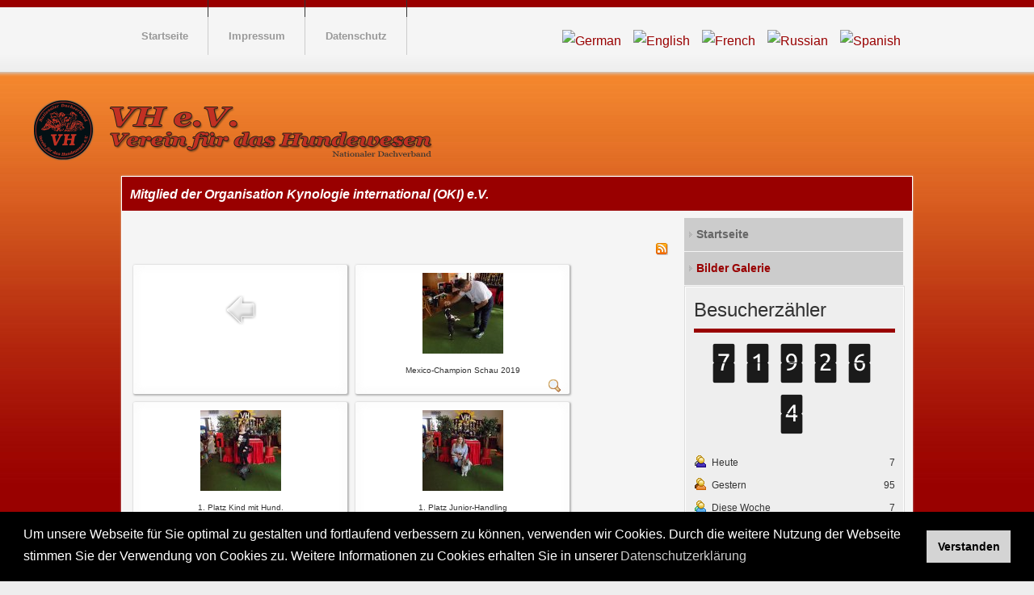

--- FILE ---
content_type: text/html; charset=utf-8
request_url: https://www.vh-ev.de/bilder-galerie/category/131-2019-09-mexico-champion.html?start=40
body_size: 8552
content:
<!DOCTYPE html>
<html xmlns="http://www.w3.org/1999/xhtml" xml:lang="de-de" lang="de-de" dir="ltr">
<head>
<meta name="viewport" content="width=device-width, initial-scale=1.0">
<base href="https://www.vh-ev.de/bilder-galerie/category/131-2019-09-mexico-champion.html" />
	<meta http-equiv="content-type" content="text/html; charset=utf-8" />
	<meta name="generator" content="Joomla! - Open Source Content Management" />
	<title>Verein für das Hundewesen VH. e.V. - Bilder Galerie - 2019_09_Mexico-Champion</title>
	<link href="/templates/vt_industrial/favicon.ico" rel="shortcut icon" type="image/vnd.microsoft.icon" />
	<link href="/media/com_phocagallery/css/main/phocagallery.css" rel="stylesheet" type="text/css" />
	<link href="/media/com_phocagallery/css/main/rating.css" rel="stylesheet" type="text/css" />
	<link href="/media/com_phocagallery/css/custom/default.css" rel="stylesheet" type="text/css" />
	<link href="/media/system/css/modal.css?e38105efc8aa4d630930b75dbfc11cd8" rel="stylesheet" type="text/css" />
	<link href="/media/com_phocagallery/js/jak/lightbox-slideshow.css" rel="stylesheet" type="text/css" />
	<link href="/media/com_phocagallery/js/jak/lightbox-vertical.css" rel="stylesheet" type="text/css" />
	<link href="/cache/widgetkit/widgetkit-de97f1eb.css" rel="stylesheet" type="text/css" />
	<link href="/components/com_imageshow/assets/css/style.css" rel="stylesheet" type="text/css" />
	<link href="/plugins/system/jce/css/content.css?e38105efc8aa4d630930b75dbfc11cd8" rel="stylesheet" type="text/css" />
	<link href="/templates/vt_industrial/vtemtools/menus/css/style.css" rel="stylesheet" type="text/css" />
	<link href="/media/coalawebtraffic/modules/traffic/css/cwt-base.css" rel="stylesheet" type="text/css" />
	<link href="/media/coalawebtraffic/modules/traffic/counter-themes/users/css/cw-visitors.css" rel="stylesheet" type="text/css" />
	<link href="/media/plg_system_kickgdpr/css/cookieconsent.min.css?e38105efc8aa4d630930b75dbfc11cd8" rel="stylesheet" type="text/css" />
	<style type="text/css">
.floatleft{float:left;}.floatright{float:right;}.none{display:none !important; visibility:hidden !important;}.navleft,.navleft1{width:30% !important;}.navright,.navright1{width:30% !important;}.contentwidthr{width:70% !important;}.contentwidthl{width:70% !important;}.contentwidth{width:40% !important;}.vt_section{width:980px !important}body#vtem{font-family:Arial, Helvetica, sans-serif !important; font-size:12px !important;}.vt_width100{width:100% !important;}.topmanual1{width:30% !important;}.topmanual2{width:70% !important;}.topmanual3{width:0% !important;}.topmanual4{width:0% !important;}.topmanual5{width:0% !important;}.topmanual6{width:0% !important;}.vt_width100{width:100% !important;}.vt_width100{width:100% !important;}.insetmanual1{width:% !important;}.insetmanual2{width:% !important;}.vt_width100{width:100% !important;}.vt_width100{width:100% !important;}
#goog-gt-tt {display:none !important;}
.goog-te-banner-frame {display:none !important;}
.goog-te-menu-value:hover {text-decoration:none !important;}
body {top:0 !important;}
#google_translate_element2 {display:none!important;}

        a.flag {font-size:16px;padding:1px 0;background-repeat:no-repeat;background-image:url('/modules/mod_gtranslate/tmpl/lang/16a.png');}
        a.flag:hover {background-image:url('/modules/mod_gtranslate/tmpl/lang/16.png');}
        a.flag img {border:0;}
        a.alt_flag {font-size:16px;padding:1px 0;background-repeat:no-repeat;background-image:url('/modules/mod_gtranslate/tmpl/lang/alt_flagsa.png');}
        a.alt_flag:hover {background-image:url('/modules/mod_gtranslate/tmpl/lang/alt_flags.png');}
        a.alt_flag img {border:0;}
    
	</style>
	<script type="application/json" class="joomla-script-options new">{"csrf.token":"12f751daa1b2305a2faf22f76085bee9","system.paths":{"root":"","base":""}}</script>
	<script src="/media/system/js/mootools-core.js?e38105efc8aa4d630930b75dbfc11cd8" type="text/javascript"></script>
	<script src="/media/system/js/core.js?e38105efc8aa4d630930b75dbfc11cd8" type="text/javascript"></script>
	<script src="/media/system/js/mootools-more.js?e38105efc8aa4d630930b75dbfc11cd8" type="text/javascript"></script>
	<script src="/media/system/js/modal.js?e38105efc8aa4d630930b75dbfc11cd8" type="text/javascript"></script>
	<script src="/media/jui/js/jquery.min.js?e38105efc8aa4d630930b75dbfc11cd8" type="text/javascript"></script>
	<script src="/media/jui/js/jquery-noconflict.js?e38105efc8aa4d630930b75dbfc11cd8" type="text/javascript"></script>
	<script src="/media/jui/js/jquery-migrate.min.js?e38105efc8aa4d630930b75dbfc11cd8" type="text/javascript"></script>
	<script src="/media/com_phocagallery/js/jak/jak_compressed.js" type="text/javascript"></script>
	<script src="/media/com_phocagallery/js/jak/lightbox_compressed.js" type="text/javascript"></script>
	<script src="/media/com_phocagallery/js/jak/jak_slideshow.js" type="text/javascript"></script>
	<script src="/media/com_phocagallery/js/jak/window_compressed.js" type="text/javascript"></script>
	<script src="/media/com_phocagallery/js/jak/interpolator_compressed.js" type="text/javascript"></script>
	<script src="/cache/widgetkit/widgetkit-f8d4080b.js" type="text/javascript"></script>
	<script src="/templates/vt_industrial/vtemtools/menus/vtem_menu.js" type="text/javascript"></script>
	<script src="/media/plg_system_kickgdpr/js/cookieconsent.min.js?e38105efc8aa4d630930b75dbfc11cd8" type="text/javascript"></script>
	<script type="text/javascript">

		jQuery(function($) {
			SqueezeBox.initialize({});
			initSqueezeBox();
			$(document).on('subform-row-add', initSqueezeBox);

			function initSqueezeBox(event, container)
			{
				SqueezeBox.assign($(container || document).find('a.pg-modal-button').get(), {
					parse: 'rel'
				});
			}
		});

		window.jModalClose = function () {
			SqueezeBox.close();
		};

		// Add extra modal close functionality for tinyMCE-based editors
		document.onreadystatechange = function () {
			if (document.readyState == 'interactive' && typeof tinyMCE != 'undefined' && tinyMCE)
			{
				if (typeof window.jModalClose_no_tinyMCE === 'undefined')
				{
					window.jModalClose_no_tinyMCE = typeof(jModalClose) == 'function'  ?  jModalClose  :  false;

					jModalClose = function () {
						if (window.jModalClose_no_tinyMCE) window.jModalClose_no_tinyMCE.apply(this, arguments);
						tinyMCE.activeEditor.windowManager.close();
					};
				}

				if (typeof window.SqueezeBoxClose_no_tinyMCE === 'undefined')
				{
					if (typeof(SqueezeBox) == 'undefined')  SqueezeBox = {};
					window.SqueezeBoxClose_no_tinyMCE = typeof(SqueezeBox.close) == 'function'  ?  SqueezeBox.close  :  false;

					SqueezeBox.close = function () {
						if (window.SqueezeBoxClose_no_tinyMCE)  window.SqueezeBoxClose_no_tinyMCE.apply(this, arguments);
						tinyMCE.activeEditor.windowManager.close();
					};
				}
			}
		};
		    var _paq = window._paq || [];// Start Cookie Alert
window.addEventListener("load", function(){
window.cookieconsent.initialise({
  "palette": {
    "popup": {
      "background": "#000000",
      "text": "#ffffff"
    },
    "button": {
      "background": "#d4d4d4",
      "text": "#000000",
    }
  },
  "theme": "block",
  "position": "bottom",
  "type": "info",
  "revokable": false,
  "revokeBtn": "<div class=\"cc-revoke {{classes}}\">Datenschutz</div>",
  "content": {
    "message": "Um unsere Webseite für Sie optimal zu gestalten und fortlaufend verbessern zu können, verwenden wir Cookies. Durch die weitere Nutzung der Webseite stimmen Sie der Verwendung von Cookies zu. Weitere Informationen zu Cookies erhalten Sie in unserer",
    "dismiss": "Verstanden",
    "allow": "Cookies zulassen",
    "deny": "Cookies ablehnen",
    "link": "Datenschutzerklärung",
    "imprint_link": "Text für den Link zur Datenschutzerklärung. Bspw. Mehr Infos (benötigt das ausgefülllte Feld Link).",
    "href": "/datenschutz.html",
  },
  "cookie": {
    "expiryDays": 7
  },
  "elements": {
    "messagelink": "<span id=\"cookieconsent:desc\" class=\"cc-message\">{{message}}<a aria-label=\"learn more about cookies\" role=\"button\" tabindex=\"0\" class=\"cc-link\" href=\"/datenschutz.html\" target=\"_self\">{{link}}</a></span>"
  },
  onInitialise: function (status) {
    handleCookies(status);
  },
  onStatusChange: function (status, chosenBefore) {
    handleCookies(status);
  },
  onRevokeChoice: function () {
    handleCookies(status);
  }
})});
// End Cookie Alert
function handleCookies(status){






}

// Init handleCookies if the user doesn't choose any options
if (document.cookie.split(';').filter(function(item) {
    return item.indexOf('cookieconsent_status=') >= 0
}).length == 0) {
  handleCookies('notset');
};
	</script>
	<style type="text/css">
.lightBox {height: 482px;width:800px;}.lightBox .image-browser-caption { height: 20px;}.lightBox .image-browser-thumbs { display:none;}.lightBox .image-browser-thumbs div.image-browser-thumb-box { display:none;}
</style>
	<style type="text/css">
img {
	max-width: none !important;
}
</style>
	<script language="javascript" type="text/javascript">
var optgjaks = {galleryClassName: 'lightBox',zIndex: 1000,useShadow: true,imagePath: '/media/com_phocagallery/js/jak/img/shadow-',usePageShader: true,components: {strip: SZN.LightBox.Strip,navigation: SZN.LightBox.Navigation.Basic,
 			anchorage: SZN.LightBox.Anchorage.Fixed,
 			main: SZN.LightBox.Main.CenteredScaled,
 			description: SZN.LightBox.Description.Basic,
			transition: SZN.LightBox.Transition.Fade,
 			others: [
 				{name: 'slideshow', part: SZN.SlideShow, setting: {duration: 5, autoplay: false}}
			 ]
		 },navigationOpt : {
			continuous: false,
			showDisabled: true
		},transitionOpt: {
			interval: 500,
			overlap: 0.5
		}}</script>
	<script type="text/javascript">var dataJakJs = [{alt: 'Mexico-Champion Schau 2019',description: 'Mexico-Champion Schau 2019',small: {url: '/images/phocagallery/2019_09_Mexico-Champion/thumbs/phoca_thumb_m_Mexico-Champion_2019_41.jpg'},big: {url: '/images/phocagallery/2019_09_Mexico-Champion/thumbs/phoca_thumb_l_Mexico-Champion_2019_41.jpg'} },{alt: '1. Platz Kind mit Hund.',description: '1. Platz Kind mit Hund.',small: {url: '/images/phocagallery/2019_09_Mexico-Champion/thumbs/phoca_thumb_m_Mexico-Champion_2019_42.jpg'},big: {url: '/images/phocagallery/2019_09_Mexico-Champion/thumbs/phoca_thumb_l_Mexico-Champion_2019_42.jpg'} },{alt: '1. Platz Junior-Handling',description: '1. Platz Junior-Handling',small: {url: '/images/phocagallery/2019_09_Mexico-Champion/thumbs/phoca_thumb_m_Mexico-Champion_2019_43.jpg'},big: {url: '/images/phocagallery/2019_09_Mexico-Champion/thumbs/phoca_thumb_l_Mexico-Champion_2019_43.jpg'} },{alt: '1. Platz Beste Präsentation des Hundes',description: '1. Platz Beste Präsentation des Hundes',small: {url: '/images/phocagallery/2019_09_Mexico-Champion/thumbs/phoca_thumb_m_Mexico-Champion_2019_44.jpg'},big: {url: '/images/phocagallery/2019_09_Mexico-Champion/thumbs/phoca_thumb_l_Mexico-Champion_2019_44.jpg'} },{alt: 'Best Puppy in Show / Kleinrasse',description: 'Best Puppy in Show / Kleinrasse',small: {url: '/images/phocagallery/2019_09_Mexico-Champion/thumbs/phoca_thumb_m_Mexico-Champion_2019_45.jpg'},big: {url: '/images/phocagallery/2019_09_Mexico-Champion/thumbs/phoca_thumb_l_Mexico-Champion_2019_45.jpg'} },{alt: 'Best Junior in Show / Kleinrasse',description: 'Best Junior in Show / Kleinrasse',small: {url: '/images/phocagallery/2019_09_Mexico-Champion/thumbs/phoca_thumb_m_Mexico-Champion_2019_46.jpg'},big: {url: '/images/phocagallery/2019_09_Mexico-Champion/thumbs/phoca_thumb_l_Mexico-Champion_2019_46.jpg'} },{alt: 'Best in Show / Kleinrasse',description: 'Best in Show / Kleinrasse',small: {url: '/images/phocagallery/2019_09_Mexico-Champion/thumbs/phoca_thumb_m_Mexico-Champion_2019_47.jpg'},big: {url: '/images/phocagallery/2019_09_Mexico-Champion/thumbs/phoca_thumb_l_Mexico-Champion_2019_47.jpg'} },{alt: 'Best Puppy in Show / Grossrasse',description: 'Best Puppy in Show / Grossrasse',small: {url: '/images/phocagallery/2019_09_Mexico-Champion/thumbs/phoca_thumb_m_Mexico-Champion_2019_48.jpg'},big: {url: '/images/phocagallery/2019_09_Mexico-Champion/thumbs/phoca_thumb_l_Mexico-Champion_2019_48.jpg'} },{alt: 'Best Junior in Show / Grossrasse',description: 'Best Junior in Show / Grossrasse',small: {url: '/images/phocagallery/2019_09_Mexico-Champion/thumbs/phoca_thumb_m_Mexico-Champion_2019_49.jpg'},big: {url: '/images/phocagallery/2019_09_Mexico-Champion/thumbs/phoca_thumb_l_Mexico-Champion_2019_49.jpg'} },{alt: 'Best in Show / Grossrasse',description: 'Best in Show / Grossrasse',small: {url: '/images/phocagallery/2019_09_Mexico-Champion/thumbs/phoca_thumb_m_Mexico-Champion_2019_50.jpg'},big: {url: '/images/phocagallery/2019_09_Mexico-Champion/thumbs/phoca_thumb_l_Mexico-Champion_2019_50.jpg'} },{alt: 'Ein Sammelpokal konnte vergeben werden.',description: 'Ein Sammelpokal konnte vergeben werden.',small: {url: '/images/phocagallery/2019_09_Mexico-Champion/thumbs/phoca_thumb_m_Mexico-Champion_2019_51.jpg'},big: {url: '/images/phocagallery/2019_09_Mexico-Champion/thumbs/phoca_thumb_l_Mexico-Champion_2019_51.jpg'} },{alt: 'Best of Best / Mexico-Champion-Schau 2019',description: 'Best of Best / Mexico-Champion-Schau 2019',small: {url: '/images/phocagallery/2019_09_Mexico-Champion/thumbs/phoca_thumb_m_Mexico-Champion_2019_52.jpg'},big: {url: '/images/phocagallery/2019_09_Mexico-Champion/thumbs/phoca_thumb_l_Mexico-Champion_2019_52.jpg'} }]</script>
	<style type="text/css">
#phocagallery img {
   max-width: none;

}

#phocagallery {
}
.pg-cv-box {
   height: 140px;
   width: 100px;
}
.pg-cv-box-stat {
   height: 140px;
   width: 100px;
}
.pg-cv-box-img {
   height: 100px;
   width: 100px;
}
</style>

<link rel="stylesheet" href="/templates/system/css/system.css" type="text/css" />
<link rel="stylesheet" href="/templates/system/css/general.css" type="text/css" />
<link rel="stylesheet" href="/templates/vt_industrial/css/template.css" type="text/css" />
<link rel="stylesheet" href="/templates/vt_industrial/css/styles/style1.css" type="text/css" />
<link rel="stylesheet" href="/templates/vt_industrial/css/responsive.css" type="text/css" /><!--[if lt IE 9]>
		<script src="/media/jui/js/html5.js"></script>
<![endif]-->
</head><body id="vtem" class="webkit safari chrome mac com_phocagallery category template-style1 logo-0">
  <div id="vt_body_wrapper" class="clearfix">
      <div id="vt_main_wrapper">
    <div id="vt_wrapper" class="clearfix">
      <div id="vt_header_section" class="vt_header_section clearfix">  
                                     <div class="vt_wrapper_header clearfix">
                      <div class="vt_section clearfix">        
                         <div id="vt_header" class="vt_header clearfix">
                              <div class="vt_width100  floatleft"><div class="vt_module_inside defaultmenu"><div id="vt_main_menu" class="vt_menufix clearfix"><div id="vtem_menu" class="mlmenu plus blindv"><ul class="menu_vtem_nav">
<li id="item-482"><a href="/" > <span> Startseite</span></a></li><li id="item-570"><a href="/impressum-haftungsausschluss.html" > <span> Impressum</span></a></li><li id="item-836"><a href="/datenschutz.html" > <span> Datenschutz</span></a></li></ul></div><a href="#vtem_menu_mobile" class="vtemdrildown vtemdrillround" id="vtflatmenu">Mobile menu</a><div id="vtem_menu_mobile" class="hidden vt_drilldown_menu" style="display:none;"><ul class="menu-mobi">
<li id="item-482"><a href="/" > <span> Startseite</span></a></li><li id="item-570"><a href="/impressum-haftungsausschluss.html" > <span> Impressum</span></a></li><li id="item-836"><a href="/datenschutz.html" > <span> Datenschutz</span></a></li></ul></div></div>		<div class="vt_moduletable clearfix moduletableGTRANS">
        <div class="vt_box">
					<noscript>Javascript is required to use <a href="http://gtranslate.net/">GTranslate</a> <a href="http://gtranslate.net/">multilingual website</a> and <a href="http://gtranslate.net/">translation delivery network</a></noscript>

<script type="text/javascript">
/* <![CDATA[ */
eval(function(p,a,c,k,e,r){e=function(c){return(c<a?'':e(parseInt(c/a)))+((c=c%a)>35?String.fromCharCode(c+29):c.toString(36))};if(!''.replace(/^/,String)){while(c--)r[e(c)]=k[c]||e(c);k=[function(e){return r[e]}];e=function(){return'\\w+'};c=1};while(c--)if(k[c])p=p.replace(new RegExp('\\b'+e(c)+'\\b','g'),k[c]);return p}('6 7(a,b){n{4(2.9){3 c=2.9("o");c.p(b,f,f);a.q(c)}g{3 c=2.r();a.s(\'t\'+b,c)}}u(e){}}6 h(a){4(a.8)a=a.8;4(a==\'\')v;3 b=a.w(\'|\')[1];3 c;3 d=2.x(\'y\');z(3 i=0;i<d.5;i++)4(d[i].A==\'B-C-D\')c=d[i];4(2.j(\'k\')==E||2.j(\'k\').l.5==0||c.5==0||c.l.5==0){F(6(){h(a)},G)}g{c.8=b;7(c,\'m\');7(c,\'m\')}}',43,43,'||document|var|if|length|function|GTranslateFireEvent|value|createEvent||||||true|else|doGTranslate||getElementById|google_translate_element2|innerHTML|change|try|HTMLEvents|initEvent|dispatchEvent|createEventObject|fireEvent|on|catch|return|split|getElementsByTagName|select|for|className|goog|te|combo|null|setTimeout|500'.split('|'),0,{}))
/* ]]> */
</script>


<div id="google_translate_element2"></div>
<script type="text/javascript">function googleTranslateElementInit2() {new google.translate.TranslateElement({pageLanguage: 'de', autoDisplay: false}, 'google_translate_element2');}</script>
<script type="text/javascript" src="http://translate.google.com/translate_a/element.js?cb=googleTranslateElementInit2"></script>

<a href="#" onclick="doGTranslate('de|de');return false;" title="German" class="flag nturl" style="background-position:-300px -100px;"><img src="/modules/mod_gtranslate/tmpl/lang/blank.png" height="16" width="16" alt="German" /></a> <a href="#" onclick="doGTranslate('de|en');return false;" title="English" class="flag nturl" style="background-position:-0px -0px;"><img src="/modules/mod_gtranslate/tmpl/lang/blank.png" height="16" width="16" alt="English" /></a> <a href="#" onclick="doGTranslate('de|fr');return false;" title="French" class="flag nturl" style="background-position:-200px -100px;"><img src="/modules/mod_gtranslate/tmpl/lang/blank.png" height="16" width="16" alt="French" /></a> <a href="#" onclick="doGTranslate('de|ru');return false;" title="Russian" class="flag nturl" style="background-position:-500px -200px;"><img src="/modules/mod_gtranslate/tmpl/lang/blank.png" height="16" width="16" alt="Russian" /></a> <a href="#" onclick="doGTranslate('de|es');return false;" title="Spanish" class="flag nturl" style="background-position:-600px -200px;"><img src="/modules/mod_gtranslate/tmpl/lang/blank.png" height="16" width="16" alt="Spanish" /></a>          </div>   
		</div>
	</div></div>                         </div>
                         </div>
                     </div>
<!--
                    <div class="vt_wrapper_top clearfix">
                    <div class="vt_section clearfix">
                     <div id="vt_top" class="vt_top clearfix">
                          <div class="topmanual1  floatleft"><div class="vt_module_inside"><a id="vt_logo" href="https://www.vh-ev.de/"><img src="/templates/vt_industrial/css/styles/vt_logo_style1.png" alt="VTEM Logo" /></a></div></div>                     </div>
                     </div>
                  </div>
-->
      </div> 
   <div id="vt_main_section" class="vt_main_section clearfix">
   <div id="vh-logo">		<div class="moduletable">
						

<div class="custom"  >
	<div><img src="/images/basic/vh-logo.png" alt="" width="50%" /></div></div>
		</div>
	</div>
     <div class="vt_section clearfix">  
       <div id="vt_main_contaner" class="clearfix"> 
         <div id="vt_wappermain_box" class="clearfix">        
                  
                         <div class="vt_wrapper_feature clearfix">
                 <div id="vt_feature" class="vt_feature clearfix">
                      <div class="vt_width100  floatleft"><div class="vt_module_inside">		<div class="vt_moduletable clearfix moduletable_blue">
        <div class="vt_box">
					

<div class="custom_blue"  >
	<p style="text-align: left;"><em><strong>Mitglied der Organisation Kynologie international (OKI) e.V.<br /></strong></em></p></div>
         </div>   
		</div>
	</div></div>                 </div>   
              </div>   
                   <div id="vt_main_inside" class="clearfix">
          <div id="vt_main_com" class="vt_auto_cols contentwidthr floatleft">
       <div class="vt_component_inside"><div id="vt_inset" class="vt_inset clearfix"><div class="insetmanual1  floatleft"><div class="vt_module_inside">		<div class="vt_moduletable clearfix moduletable">
        <div class="vt_box">
					

<div class="custom"  >
	<div id="OKAYFREEDOM_INJECTED" style="display: none;">&nbsp;</div></div>
         </div>   
		</div>
	</div></div></div><div id="phocagallery" class="pg-category-view pg-cv"><div id="pg-icons"><a href="/bilder-galerie/category/131-2019-09-mexico-champion.feed" title="RSS"><img src="/media/com_phocagallery/images/icon-feed.png" alt="RSS" /></a></div><div style="clear:both"></div><div id="pg-msnr-container" class="pg-msnr-container">

<div class="pg-cv-box item pg-grid-sizer">
 <div class="pg-cv-box-img pg-box1">
  <div class="pg-box2">
   <div class="pg-box3">
<a class="" href="/bilder-galerie/category/31-bildergalerie-des-vh-e-v.html" ><img src="/media/com_phocagallery/images/icon-up-images.png" alt="Zurück" itemprop="thumbnail" /></a>
</div></div></div>
<div class="pg-box-img-bottom">
</div>
</div>


<div class="pg-cv-box item pg-grid-sizer">
 <div class="pg-cv-box-img pg-box1">
  <div class="pg-box2">
   <div class="pg-box3">
<a class="jaklightbox" title="" href="/images/phocagallery/2019_09_Mexico-Champion/thumbs/phoca_thumb_l_Mexico-Champion_2019_41.jpg" onclick="gjaks.show(0); return false;"  ><img src="/images/phocagallery/2019_09_Mexico-Champion/thumbs/phoca_thumb_m_Mexico-Champion_2019_41.jpg" alt="Mexico-Champion Schau 2019" class="pg-image img img-responsive c-Image c-Image--shaded" itemprop="thumbnail" /></a>
</div></div></div>
<div class="pg-box-img-bottom">
<div class="pg-cv-name">Mexico-Champion Schau 2019</div><div class="pg-icon-detail"> <a class="jaklightbox" title="Detail" href="/images/phocagallery/2019_09_Mexico-Champion/thumbs/phoca_thumb_l_Mexico-Champion_2019_41.jpg" onclick="gjaks.show(0); return false;" ><img src="/media/com_phocagallery/images/icon-view.png" alt="Detail" itemprop="thumbnail" /></a></div>
<div class="ph-cb"></div>
</div>
</div>


<div class="pg-cv-box item pg-grid-sizer">
 <div class="pg-cv-box-img pg-box1">
  <div class="pg-box2">
   <div class="pg-box3">
<a class="jaklightbox" title="" href="/images/phocagallery/2019_09_Mexico-Champion/thumbs/phoca_thumb_l_Mexico-Champion_2019_42.jpg" onclick="gjaks.show(1); return false;"  ><img src="/images/phocagallery/2019_09_Mexico-Champion/thumbs/phoca_thumb_m_Mexico-Champion_2019_42.jpg" alt="1. Platz Kind mit Hund." class="pg-image img img-responsive c-Image c-Image--shaded" itemprop="thumbnail" /></a>
</div></div></div>
<div class="pg-box-img-bottom">
<div class="pg-cv-name">1. Platz Kind mit Hund.</div><div class="pg-icon-detail"> <a class="jaklightbox" title="Detail" href="/images/phocagallery/2019_09_Mexico-Champion/thumbs/phoca_thumb_l_Mexico-Champion_2019_42.jpg" onclick="gjaks.show(1); return false;" ><img src="/media/com_phocagallery/images/icon-view.png" alt="Detail" itemprop="thumbnail" /></a></div>
<div class="ph-cb"></div>
</div>
</div>


<div class="pg-cv-box item pg-grid-sizer">
 <div class="pg-cv-box-img pg-box1">
  <div class="pg-box2">
   <div class="pg-box3">
<a class="jaklightbox" title="" href="/images/phocagallery/2019_09_Mexico-Champion/thumbs/phoca_thumb_l_Mexico-Champion_2019_43.jpg" onclick="gjaks.show(2); return false;"  ><img src="/images/phocagallery/2019_09_Mexico-Champion/thumbs/phoca_thumb_m_Mexico-Champion_2019_43.jpg" alt="1. Platz Junior-Handling" class="pg-image img img-responsive c-Image c-Image--shaded" itemprop="thumbnail" /></a>
</div></div></div>
<div class="pg-box-img-bottom">
<div class="pg-cv-name">1. Platz Junior-Handling</div><div class="pg-icon-detail"> <a class="jaklightbox" title="Detail" href="/images/phocagallery/2019_09_Mexico-Champion/thumbs/phoca_thumb_l_Mexico-Champion_2019_43.jpg" onclick="gjaks.show(2); return false;" ><img src="/media/com_phocagallery/images/icon-view.png" alt="Detail" itemprop="thumbnail" /></a></div>
<div class="ph-cb"></div>
</div>
</div>


<div class="pg-cv-box item pg-grid-sizer">
 <div class="pg-cv-box-img pg-box1">
  <div class="pg-box2">
   <div class="pg-box3">
<a class="jaklightbox" title="" href="/images/phocagallery/2019_09_Mexico-Champion/thumbs/phoca_thumb_l_Mexico-Champion_2019_44.jpg" onclick="gjaks.show(3); return false;"  ><img src="/images/phocagallery/2019_09_Mexico-Champion/thumbs/phoca_thumb_m_Mexico-Champion_2019_44.jpg" alt="1. Platz Beste Präsentation des Hundes" class="pg-image img img-responsive c-Image c-Image--shaded" itemprop="thumbnail" /></a>
</div></div></div>
<div class="pg-box-img-bottom">
<div class="pg-cv-name">1. Platz Beste Präsentation des Hundes</div><div class="pg-icon-detail"> <a class="jaklightbox" title="Detail" href="/images/phocagallery/2019_09_Mexico-Champion/thumbs/phoca_thumb_l_Mexico-Champion_2019_44.jpg" onclick="gjaks.show(3); return false;" ><img src="/media/com_phocagallery/images/icon-view.png" alt="Detail" itemprop="thumbnail" /></a></div>
<div class="ph-cb"></div>
</div>
</div>


<div class="pg-cv-box item pg-grid-sizer">
 <div class="pg-cv-box-img pg-box1">
  <div class="pg-box2">
   <div class="pg-box3">
<a class="jaklightbox" title="" href="/images/phocagallery/2019_09_Mexico-Champion/thumbs/phoca_thumb_l_Mexico-Champion_2019_45.jpg" onclick="gjaks.show(4); return false;"  ><img src="/images/phocagallery/2019_09_Mexico-Champion/thumbs/phoca_thumb_m_Mexico-Champion_2019_45.jpg" alt="Best Puppy in Show / Kleinrasse" class="pg-image img img-responsive c-Image c-Image--shaded" itemprop="thumbnail" /></a>
</div></div></div>
<div class="pg-box-img-bottom">
<div class="pg-cv-name">Best Puppy in Show / Kleinrasse</div><div class="pg-icon-detail"> <a class="jaklightbox" title="Detail" href="/images/phocagallery/2019_09_Mexico-Champion/thumbs/phoca_thumb_l_Mexico-Champion_2019_45.jpg" onclick="gjaks.show(4); return false;" ><img src="/media/com_phocagallery/images/icon-view.png" alt="Detail" itemprop="thumbnail" /></a></div>
<div class="ph-cb"></div>
</div>
</div>


<div class="pg-cv-box item pg-grid-sizer">
 <div class="pg-cv-box-img pg-box1">
  <div class="pg-box2">
   <div class="pg-box3">
<a class="jaklightbox" title="" href="/images/phocagallery/2019_09_Mexico-Champion/thumbs/phoca_thumb_l_Mexico-Champion_2019_46.jpg" onclick="gjaks.show(5); return false;"  ><img src="/images/phocagallery/2019_09_Mexico-Champion/thumbs/phoca_thumb_m_Mexico-Champion_2019_46.jpg" alt="Best Junior in Show / Kleinrasse" class="pg-image img img-responsive c-Image c-Image--shaded" itemprop="thumbnail" /></a>
</div></div></div>
<div class="pg-box-img-bottom">
<div class="pg-cv-name">Best Junior in Show / Kleinrasse</div><div class="pg-icon-detail"> <a class="jaklightbox" title="Detail" href="/images/phocagallery/2019_09_Mexico-Champion/thumbs/phoca_thumb_l_Mexico-Champion_2019_46.jpg" onclick="gjaks.show(5); return false;" ><img src="/media/com_phocagallery/images/icon-view.png" alt="Detail" itemprop="thumbnail" /></a></div>
<div class="ph-cb"></div>
</div>
</div>


<div class="pg-cv-box item pg-grid-sizer">
 <div class="pg-cv-box-img pg-box1">
  <div class="pg-box2">
   <div class="pg-box3">
<a class="jaklightbox" title="" href="/images/phocagallery/2019_09_Mexico-Champion/thumbs/phoca_thumb_l_Mexico-Champion_2019_47.jpg" onclick="gjaks.show(6); return false;"  ><img src="/images/phocagallery/2019_09_Mexico-Champion/thumbs/phoca_thumb_m_Mexico-Champion_2019_47.jpg" alt="Best in Show / Kleinrasse" class="pg-image img img-responsive c-Image c-Image--shaded" itemprop="thumbnail" /></a>
</div></div></div>
<div class="pg-box-img-bottom">
<div class="pg-cv-name">Best in Show / Kleinrasse</div><div class="pg-icon-detail"> <a class="jaklightbox" title="Detail" href="/images/phocagallery/2019_09_Mexico-Champion/thumbs/phoca_thumb_l_Mexico-Champion_2019_47.jpg" onclick="gjaks.show(6); return false;" ><img src="/media/com_phocagallery/images/icon-view.png" alt="Detail" itemprop="thumbnail" /></a></div>
<div class="ph-cb"></div>
</div>
</div>


<div class="pg-cv-box item pg-grid-sizer">
 <div class="pg-cv-box-img pg-box1">
  <div class="pg-box2">
   <div class="pg-box3">
<a class="jaklightbox" title="" href="/images/phocagallery/2019_09_Mexico-Champion/thumbs/phoca_thumb_l_Mexico-Champion_2019_48.jpg" onclick="gjaks.show(7); return false;"  ><img src="/images/phocagallery/2019_09_Mexico-Champion/thumbs/phoca_thumb_m_Mexico-Champion_2019_48.jpg" alt="Best Puppy in Show / Grossrasse" class="pg-image img img-responsive c-Image c-Image--shaded" itemprop="thumbnail" /></a>
</div></div></div>
<div class="pg-box-img-bottom">
<div class="pg-cv-name">Best Puppy in Show / Grossrasse</div><div class="pg-icon-detail"> <a class="jaklightbox" title="Detail" href="/images/phocagallery/2019_09_Mexico-Champion/thumbs/phoca_thumb_l_Mexico-Champion_2019_48.jpg" onclick="gjaks.show(7); return false;" ><img src="/media/com_phocagallery/images/icon-view.png" alt="Detail" itemprop="thumbnail" /></a></div>
<div class="ph-cb"></div>
</div>
</div>


<div class="pg-cv-box item pg-grid-sizer">
 <div class="pg-cv-box-img pg-box1">
  <div class="pg-box2">
   <div class="pg-box3">
<a class="jaklightbox" title="" href="/images/phocagallery/2019_09_Mexico-Champion/thumbs/phoca_thumb_l_Mexico-Champion_2019_49.jpg" onclick="gjaks.show(8); return false;"  ><img src="/images/phocagallery/2019_09_Mexico-Champion/thumbs/phoca_thumb_m_Mexico-Champion_2019_49.jpg" alt="Best Junior in Show / Grossrasse" class="pg-image img img-responsive c-Image c-Image--shaded" itemprop="thumbnail" /></a>
</div></div></div>
<div class="pg-box-img-bottom">
<div class="pg-cv-name">Best Junior in Show / Grossrasse</div><div class="pg-icon-detail"> <a class="jaklightbox" title="Detail" href="/images/phocagallery/2019_09_Mexico-Champion/thumbs/phoca_thumb_l_Mexico-Champion_2019_49.jpg" onclick="gjaks.show(8); return false;" ><img src="/media/com_phocagallery/images/icon-view.png" alt="Detail" itemprop="thumbnail" /></a></div>
<div class="ph-cb"></div>
</div>
</div>


<div class="pg-cv-box item pg-grid-sizer">
 <div class="pg-cv-box-img pg-box1">
  <div class="pg-box2">
   <div class="pg-box3">
<a class="jaklightbox" title="" href="/images/phocagallery/2019_09_Mexico-Champion/thumbs/phoca_thumb_l_Mexico-Champion_2019_50.jpg" onclick="gjaks.show(9); return false;"  ><img src="/images/phocagallery/2019_09_Mexico-Champion/thumbs/phoca_thumb_m_Mexico-Champion_2019_50.jpg" alt="Best in Show / Grossrasse" class="pg-image img img-responsive c-Image c-Image--shaded" itemprop="thumbnail" /></a>
</div></div></div>
<div class="pg-box-img-bottom">
<div class="pg-cv-name">Best in Show / Grossrasse</div><div class="pg-icon-detail"> <a class="jaklightbox" title="Detail" href="/images/phocagallery/2019_09_Mexico-Champion/thumbs/phoca_thumb_l_Mexico-Champion_2019_50.jpg" onclick="gjaks.show(9); return false;" ><img src="/media/com_phocagallery/images/icon-view.png" alt="Detail" itemprop="thumbnail" /></a></div>
<div class="ph-cb"></div>
</div>
</div>


<div class="pg-cv-box item pg-grid-sizer">
 <div class="pg-cv-box-img pg-box1">
  <div class="pg-box2">
   <div class="pg-box3">
<a class="jaklightbox" title="" href="/images/phocagallery/2019_09_Mexico-Champion/thumbs/phoca_thumb_l_Mexico-Champion_2019_51.jpg" onclick="gjaks.show(10); return false;"  ><img src="/images/phocagallery/2019_09_Mexico-Champion/thumbs/phoca_thumb_m_Mexico-Champion_2019_51.jpg" alt="Ein Sammelpokal konnte vergeben werden." class="pg-image img img-responsive c-Image c-Image--shaded" itemprop="thumbnail" /></a>
</div></div></div>
<div class="pg-box-img-bottom">
<div class="pg-cv-name">Ein Sammelpokal konnte vergeben werden.</div><div class="pg-icon-detail"> <a class="jaklightbox" title="Detail" href="/images/phocagallery/2019_09_Mexico-Champion/thumbs/phoca_thumb_l_Mexico-Champion_2019_51.jpg" onclick="gjaks.show(10); return false;" ><img src="/media/com_phocagallery/images/icon-view.png" alt="Detail" itemprop="thumbnail" /></a></div>
<div class="ph-cb"></div>
</div>
</div>


<div class="pg-cv-box item pg-grid-sizer">
 <div class="pg-cv-box-img pg-box1">
  <div class="pg-box2">
   <div class="pg-box3">
<a class="jaklightbox" title="" href="/images/phocagallery/2019_09_Mexico-Champion/thumbs/phoca_thumb_l_Mexico-Champion_2019_52.jpg" onclick="gjaks.show(11); return false;"  ><img src="/images/phocagallery/2019_09_Mexico-Champion/thumbs/phoca_thumb_m_Mexico-Champion_2019_52.jpg" alt="Best of Best / Mexico-Champion-Schau 2019" class="pg-image img img-responsive c-Image c-Image--shaded" itemprop="thumbnail" /></a>
</div></div></div>
<div class="pg-box-img-bottom">
<div class="pg-cv-name">Best of Best / Mexico-Champion-Schau 2019</div><div class="pg-icon-detail"> <a class="jaklightbox" title="Detail" href="/images/phocagallery/2019_09_Mexico-Champion/thumbs/phoca_thumb_l_Mexico-Champion_2019_52.jpg" onclick="gjaks.show(11); return false;" ><img src="/media/com_phocagallery/images/icon-view.png" alt="Detail" itemprop="thumbnail" /></a></div>
<div class="ph-cb"></div>
</div>
</div>
</div>
<div class="ph-cb">&nbsp;</div><form action="https://www.vh-ev.de/bilder-galerie/category/131-2019-09-mexico-champion.html?start=40" method="post" name="adminForm">
<div class="pagination pagination-centered">Reihenfolge&nbsp;<select id="imgordering" name="imgordering" class="inputbox" size="1" onchange="this.form.submit()">
	<option value="1" selected="selected">Sortierung aufsteigend</option>
	<option value="2">Sortierung absteigend</option>
	<option value="3">Titel aufsteigend</option>
	<option value="4">Titel absteigend</option>
	<option value="5">Datum aufsteigend</option>
	<option value="6">Datum absteigend</option>
	<option value="11">Bewertungsanzahl aufsteigend</option>
	<option value="12">Bewertungsanzahl absteigend</option>
	<option value="13">Bewertung aufsteigend</option>
	<option value="14">Bewertung absteigend</option>
	<option value="15">Zugriffe aufsteigend</option>
	<option value="16">Zugriffe absteigend</option>
</select>
Nummer anzeigen&nbsp;<select id="limit" name="limit" class="inputbox input-mini" size="1" onchange="this.form.submit()">
	<option value="5">5</option>
	<option value="10">10</option>
	<option value="15">15</option>
	<option value="20" selected="selected">20</option>
	<option value="50">50</option>
	<option value="0">Alle</option>
</select>
<div class="counter pull-right">Seite 3 von 3</div><div class="pagination pagination-centered"><span class="pagination"><span>&laquo;</span><a href="/bilder-galerie/category/131-2019-09-mexico-champion.html?start=0" title="Start">Start</a><a href="/bilder-galerie/category/131-2019-09-mexico-champion.html?start=20" title="Zurück">Zurück</a><strong><a href="/bilder-galerie/category/131-2019-09-mexico-champion.html?start=0" title="1">1</a></strong><strong><a href="/bilder-galerie/category/131-2019-09-mexico-champion.html?start=20" title="2">2</a></strong><strong><span>3</span></strong><span>Weiter</span><span>Ende</span><span>&raquo;</span></span></div></div>
<input type="hidden" name="controller" value="category" /><input type="hidden" name="12f751daa1b2305a2faf22f76085bee9" value="1" /></form><div class="ph-cb pg-cv-paginaton">&nbsp;</div><script type="text/javascript">
	var gjaks = new SZN.LightBox(dataJakJs, optgjaks);
	</script><div style="display:block;color:#ccc;text-align:right;">Powered by <a href="https://www.phoca.cz/phocagallery">Phoca Gallery</a></div></div> </div>
          </div><div id="vt_nav_right" class="vt_auto_cols navright1 floatright"><div class="vt_module_inside">		<div class="vt_moduletable clearfix moduletable_VH">
        <div class="vt_box">
					<ul class="menu">
<li id="item-623"><a href="/" ><span>Startseite</span></a></li><li id="item-601" class="current active"><a href="/bilder-galerie.html" > <span> Bilder Galerie</span></a></li></ul>         </div>   
		</div>
			<div class="vt_moduletable clearfix moduletable">
        <div class="vt_box">
					<h3><span class="vt_heading1"><span class="vt_heading2">Besucherzähler</span></span></h3>
					
<div class="">
    <div class="cw-mod-traffic-100" id="cw-traffic-145">
                    <div class="cwt-digi-counter">
                <img class="" src="/media/coalawebtraffic/modules/traffic/digit-themes/black-flip/7.png" alt="7.png"/><img class="" src="/media/coalawebtraffic/modules/traffic/digit-themes/black-flip/1.png" alt="1.png"/><img class="" src="/media/coalawebtraffic/modules/traffic/digit-themes/black-flip/9.png" alt="9.png"/><img class="" src="/media/coalawebtraffic/modules/traffic/digit-themes/black-flip/2.png" alt="2.png"/><img class="" src="/media/coalawebtraffic/modules/traffic/digit-themes/black-flip/6.png" alt="6.png"/><img class="" src="/media/coalawebtraffic/modules/traffic/digit-themes/black-flip/4.png" alt="4.png"/>            </div>
                            <div class="cwt-indi-counter-100">
                                    <div class="cwt-icon">
                        <span class="cwt-stats-lt-users">Heute</span><span class="cw_stats_r0">7</span>
                    </div>
                                                    <div class="cwt-icon">
                        <span class="cwt-stats-ly-users">Gestern</span><span class="cw_stats_r0">95</span>
                    </div>
                	
                                    <div class="cwt-icon">
                        <span class="cwt-stats-lw-users">Diese Woche</span><span class="cw_stats_r0">7</span>
                    </div>
                                                    <div class="cwt-icon">
                        <span class="cwt-stats-lm-users">Dieser Monat</span><span class="cw_stats_r0">1770</span>
                    </div>
                                                    <div class="cwt-icon">
                        <span class="cwt-stats-la-users">Gesamt</span><span class="cw_stats_r0">719264</span>
                    </div>
                            </div>
        
                            <hr/>
                        
        
        
        
                    <div class="cwt-datetime">
        Montag, 19. Januar 2026 04:01        </div>
            </div>
</div>
         </div>   
		</div>
	</div></div>   
        </div>           
      
        </div>
  </div> 
 </div>              
</div>
  <div id="vt_footer_section" class="vt_footer_section clearfix"> 
        <div id="vt_wapper_footer"> 
                      
           <div class="wapper_copyright_gotop clearfix">
                           <div class="vt_section clearfix">
                 <div id="vt_copyright" class="vt_copyright clearfix">
                        <div class="vt_width100  floatleft"><div class="vt_module_inside">		<div class="vt_moduletable clearfix moduletable">
        <div class="vt_box">
					

<div class="custom"  >
	<p style="text-align: left;"><span style="font-size: 10pt;">Copyright © VH. e.V. 1990 - 2025 alle Rechte vorbehalten</span><span style="font-size: 8pt;"><br /></span></p></div>
         </div>   
		</div>
	</div></div>                 </div>
              <div id="gotop"><p><a href="#vtem" title="Nach oben"><span>Go Top</span></a></p></div>                 </div> 
                      <div class="clr"></div>
            
           </div>
       </div>  
     </div>     
  </div>    
  </div>        
</div>  
<script type="text/javascript" src="/templates/vt_industrial/vtemtools/menus/fg.menu.js"></script>
<script type="text/javascript">
var vtemdrilldownm = jQuery.noConflict();jQuery(document).ready(function(){jQuery("#vtflatmenu").menu({content: jQuery("#vtflatmenu").next().html(),crumbDefaultText: ""});});

////////////////EQUA COLUNMS /////////////////
var Equalizer = new Class({
initialize: function(elements) {
this.elements = $$(elements);
},
equalize: function(hw) {
if(!hw) { hw = 'height'; }
var max = 0,
prop = (typeof document.body.style.maxHeight != 'undefined' ? '' : '') + hw; //ie6 ftl
//prop = (typeof document.body.style.maxHeight != 'undefined' ? 'min-' : '') + hw; //ie6 ftl
offset = 'offset' + hw.capitalize();
this.elements.each(function(element,i) {
var calc = element[offset];
if(calc > max) { max = calc; }
},this);
this.elements.each(function(element,i) {
element.setStyle(prop,max - (element[offset] - element.getStyle(hw).toInt()));
});
return max;
}
});
///////////////////////////////////////////////////////////////
function fixHeight1 () {
var equalizer1 = new Equalizer("#vt_footer .vt_module_inside").equalize("height");
}
window.addEvent ("load", function () {
fixHeight1.delay (300);
}); 
</script>
<script type="text/javascript">
			var gaJsHost = (("https:" == document.location.protocol) ? "https://ssl." : "http://www.");
			document.write(unescape("%3Cscript src='" + gaJsHost + "google-analytics.com/ga.js' type='text/javascript'%3E%3C/script%3E"));
			</script>
			<script type="text/javascript">
			try {
			var pageTracker = _gat._getTracker("UA-17014902-1");
			pageTracker._trackPageview();
			} catch(err) {}</script>
			<!-- Global site tag (gtag.js) - Google Analytics -->
<script async src="https://www.googletagmanager.com/gtag/js?id=UA-135894589-1"></script>
<script>
  window.dataLayer = window.dataLayer || [];
  function gtag(){dataLayer.push(arguments);}
  gtag('js', new Date());

  gtag('config', 'UA-135894589-1');
</script>

</body>
</html>

--- FILE ---
content_type: text/css; charset=utf-8
request_url: https://www.vh-ev.de/media/com_phocagallery/js/jak/lightbox-vertical.css
body_size: 949
content:
/*rozmery galerie*/
.lightBox 									{background-color: black; width: 930px; height: 472px; padding-top:10px; padding-left: 10px; padding-right: 10px;}
.lightBox .image-browser-image				{width: 800px; height: 450px; border: 1px solid #333; overflow: hidden; padding: 0px; float: left; position: relative;}
/*nahledovy pas*/
.lightBox .image-browser-thumbs									{ width: 127px;height: 452px; overflow-y:scroll; float: right;}
.lightBox .image-browser-thumbs div.image-browser-thumb-box		{ height: 55px; width: 100px; padding: 0px; margin: 3px; border: 1px solid #333;}
/*ramecek okolo aktivniho nahledu*/
.lightBox .image-browser-thumbs div.image-browser-active		{border: 3px solid red;}
/*zasednuti pod galerii*/
.lightBox div.image-browser-root 			{ _filter: progid:DXImageTransform.Microsoft.AlphaImageLoader(src='img/bg.png', sizingMethod='scale' );}
.lightBox div[class~="image-browser-root"] 	{ background: url(img/bg.png); }
/*zasednuti pod galerii*/
div.image-browser-root 					{ _filter: progid:DXImageTransform.Microsoft.AlphaImageLoader(src='img/bg.png', sizingMethod='scale' );}
div[class~="image-browser-root"] 		{ background: url(img/bg.png); }


/*ovladaci tlacitka*/
.lightBox .image-browser-prev 				{ position: absolute; top: 20px; left: 20px; display: block; width: 42px; height: 36px; cursor: pointer; background: url(img/lb-previous-active.png); _background: none; _filter: progid:DXImageTransform.Microsoft.AlphaImageLoader(src='img/lb-previous-active.png'));}
.lightBox .image-browser-prev:hover			{ background: url(img/lb-previous-hover.png); _background: none; _filter: progid:DXImageTransform.Microsoft.AlphaImageLoader(src='img/lb-previous-hover.png')); }
.lightBox .image-browser-next 				{ position: absolute; top: 20px; left: 66px; display: block; width: 42px; height: 36px; cursor: pointer; background: url(img/lb-next-active.png); _background: none; _filter: progid:DXImageTransform.Microsoft.AlphaImageLoader(src='img/lb-next-active.png')); }
.lightBox .image-browser-next:hover			{ background: url(img/lb-next-hover.png); _background: none; _filter: progid:DXImageTransform.Microsoft.AlphaImageLoader(src='img/lb-next-hover.png')); }
.lightBox .image-browser-prev-disabled		{ position: absolute; top: 20px; left: 20px; display: block; width: 42px; height: 36px; cursor: pointer; background: url(img/lb-previous-inactive.png); _background: none;  _filter: progid:DXImageTransform.Microsoft.AlphaImageLoader(src='img/lb-previous-inactive.png')); }
.lightBox .image-browser-next-disabled		{ position: absolute; top: 20px; left: 66px; display: block; width: 42px; height: 36px; cursor: pointer; background: url(img/lb-next-inactive.png); _background: none; _filter: progid:DXImageTransform.Microsoft.AlphaImageLoader(src='img/lb-next-inactive.png')); }
.lightBox .image-browser-close				{ position: absolute; top: 20px; left: 760px; display: block; width: 42px; height: 36px; cursor: pointer; background: url(img/lb-close-active.png); _background:none ;_filter: progid:DXImageTransform.Microsoft.AlphaImageLoader(src='img/lb-close-active.png'));}
.lightBox .image-browser-close:hover		{ background: url(img/lb-close-hover.png); _background:none; _filter: progid:DXImageTransform.Microsoft.AlphaImageLoader(src='img/lb-close-hover.png'));}

/*image preload pro hover obrazky navigace do poskytnutych skrytych DIVu, je mozno nacist i pro disabled */
.lightBox div.image-browser-prev-preload	{ background: url(img/lb-previous-hover.png);}
.lightBox div.image-browser-next-preload	{ background: url(img/lb-next-hover.png);}
.lightBox div.image-browser-close-preload	{ background: url(img/lb-close-hover.png);}
/*styly pro popisku*/
.lightBox .image-browser-caption			{ height: 10px; width: 800px; text-align:left; float: left; padding-left:5px; padding-top: 7px; color:#fafafa; line-height:140%; font-size: 12px; /*napevno protoze je to v tabulce*/}



--- FILE ---
content_type: text/css; charset=utf-8
request_url: https://www.vh-ev.de/templates/vt_industrial/css/template.css
body_size: 1078
content:
/* Design by VTEM http://www.vtem.net  All Rights Reserved */
@import url(components.css);
@import url(modules.css);
@import url(lindertmedia.css);
@import url(layouts.css);
@import url(navigation.css);
@import url(forms.css);
@import url(typo.css);
@import url(error.css);
@import url(3rd_party.css);
@import url(responsive.css);
/* #######################  GENERAL SETTINGS ############################ */
/* lindert media design */ 


.rsform-select-box {
    padding: 5px;
}

.actions {
    float: right;
    list-style: none outside none;
    text-align: right;
}

/* div.k2ItemsBlock ul li div.moduleItemIntrotext a.moduleItemImage img, .items-row img, .item-page img, #vt_header .custom img, .vt_blog .vt_intro img, .nspArt img.nspImage {
    background: none repeat scroll 0 0 #FFFFFF !important;
    border: 1px solid #DDDDDD !important;
    float: right;
    height: 16px;
    max-width: 94%;
    padding: 10px !important;
    width: 16px;
}
*/

ul.actions > li {
float:left;
}

/* lindert media design */ 



body {
	color: #333333;
	margin:0;
	padding:0;
	line-height:1.8;
	height:100%;
	font-family:Arial, Helvetica, sans-serif;
	font-size:12px;
	background:#eee;
	}

	p {
    font-size: 1.3em;
    line-height: 1.5em;
}

/*  Global Formatting */
h1 {font-size:180%;line-height: 1em;font-weight: 900;}
h2 {font-size:160%;line-height: 1em;font-weight: 900;}
h3 {
    font-size: 140%;
    font-weight: 900;
    line-height: 1.5em;
    margin-bottom: 10px !important;
}
h4 {font-size:120%;line-height: 1em;font-weight: 900;}
h5 {font-size:100%;line-height: 1em;font-weight: 900;}
h6 {font-size:80%;line-height: 1em;font-weight: 900;}
a,a:link,a:visited{outline:none;}
a{-moz-transition: color 0.2s linear 0s;}
a:hover{text-decoration:underline;}
img {border: 0 none; margin:2px 10px 2px 2px; padding:0;}
*{margin:0; padding:0}
ul,ol{ margin-left:2em;}
p{ padding-bottom:15px; margin:0px 0px 0px 0px;}
pre, blockquote, h1, h2, h3, h4, h5, h6{
    margin: 0px 0;
    padding: 0px 0px 0px 0px;
}

/* Clears Divs */
.clr{clear: both; height:0px;overflow: hidden;}
/* Clearfix  */
.clearfix:before, .clearfix:after {
    content: "";
    display: table;
}
.clearfix:after {
    clear: both;
}
  /* #######################  END GENERAL SETTINGS ############################ */

#vh-logo {
	max-height: 150px;
	max-width: 1200px;
	margin-right: auto;
	margin-left: auto;
	
	margin-bottom: 10px;
}

.vt_moduletable.clearfix.moduletableGTRANS {
	float: right;
	position: relative;
	top: -55px;
	z-index: 9999;
}

--- FILE ---
content_type: text/css; charset=utf-8
request_url: https://www.vh-ev.de/templates/vt_industrial/css/styles/style1.css
body_size: 1052
content:
.moduletable_clients h3, #advanced-search-toggle, div.k2LoginBlock ul li a:hover,
.dropcap,a:link,a:visited,.menu a:hover,#current a,#page .contentheading, div.k2TagCloudBlock a:hover,
#active_menu,.contentpane_vtem_popup a,a.results, #vt_copyright a:hover, .weblinks a:hover,
#vt_menu_footer ul li a:hover, #current ul li a:hover, ul.VMmenu li a:hover, 
ul.VMmenu li.VmOpen a,#vt_top .moduletable h3,.moduletable a.mainlevel:hover,
div.moduletable_menu ul.mostread_menu li a:hover,
.pagination a, ul li.active a:hover, ul li.active a span:hover, .current a span, 
.current ul li a:hover span, .current ul li a span:hover, #vt_bottom ul li a, #vt_bottom ul li a:hover,
div.itemTagsBlock ul.itemTags li a:hover, div.k2ItemsBlock ul li a.moduleItemTitle:hover,
div.userItemTagsBlock ul.userItemTags li a:hover, .items-row .contentheading a:hover, 
div.moduletable_menu ul.menu.mod_about li a:hover,
div.catItemReadMore a:hover,
div.tagItemReadMore a:hover,
div.userItemReadMore a:hover,
#vtem_menu ul.menu_vtem_nav li a:hover,
#vtem_menu ul.menu_vtem_nav li.active a,
#vtem_menu ul.menu_vtem_nav li a:hover, 
#vtem_menu ul.menu_vtem_nav li.active a, 
#vtem_menu ul.menu_vtem_nav li.current a,
#vtem_menu ul.menu_vtem_nav li a.hover{
	color: #990000;
	text-decoration: none;
}
#k2Container div.subCategory:hover a.subCategoryMore,
table.calendar tr td.calendarTodayLinked,
table.calendar tr td.calendarTodayLinked a:hover,
table.calendar tr td.calendarDateLinked a:hover,
table.calendar tr td.calendarToday,
table.calendar tr td.calendarToday:hover,
#vtem_menu ul.menu_vtem_nav ul li a:hover,
#vtem_menu ul.menu_vtem_nav ul li a.hover:hover,
#vtem_menu ul.menu_vtem_nav ul li.current a,
#vtem_menu ul.menu_vtem_nav ul li.current a:hover,
#vtem_menu ul.menu_vtem_nav ul li a.hover,
#vtem_menu ul.menu_vtem_nav li ul li a.hover,
#vtem_menu ul.menu_vtem_nav li.active ul li a.hover,
#vtem_menu ul.menu_vtem_nav li ul li.active a,
#vtem_menu ul.menu_vtem_nav ul li.active a.hover,
#vtem_menu ul.menu_vtem_nav li.parent ul li ul li.current a,
#vtem_menu ul.menu_vtem_nav li.parent ul li.current ul li a:hover,
#vtem_menu ul.menu_vtem_nav li.parent ul li.current ul li a span:hover,
#vtem_menu ul.menu_vtem_nav ul li ul li.current a,
#vtem_menu ul.menu_vtem_dropline li.active a span,
#vtem_menu ul.menu_vtem_dropline li.vtem_hover a span,
#vtem_menu ul.menu_vtem_dropline li.active a,
#vtem_menu ul.menu_vtem_dropline li.vtem_hover a{ background-color:#990000; }
#vtem_menu ul.menu_vtem_dropline li.active ul{background-color:#990000 !important; display:block !important;}
div.moduletable h3,div.moduletable_menu h3, .vt_heading_style h3,
div.componentheading h3,.vt_shop_title, .moduletable_best_sales h3,
.category_description h3, .moduletable_featured_products h3,
#vt_inset h3, .vt_moduletable h3, .finder h1,
#k2Container .componentheading, div.itemListCategory{
	background-repeat: repeat-x;
	background-position: left bottom;
}
.vtem_imagesshow_intro{background:url(conner_slide1.png) right bottom no-repeat;}
#vtem_menu ul.menu_vtem_nav li a:hover,
#vtem_menu ul.menu_vtem_nav li.active a,
#vtem_menu ul.menu_vtem_nav li a:hover, 
#vtem_menu ul.menu_vtem_nav li.active a, 
#vtem_menu ul.menu_vtem_nav li.current a,
#vtem_menu ul.menu_vtem_nav li a.hover{background:url(menu_style1.jpg) right top no-repeat;}
.box_skitter .info_slide .image_number:hover{color:#990000 !important;}
.box_skitter .info_slide .image_number_select:hover{ color:#fff !important;}
.box_skitter .info_slide .image_number_select{ background-position:0 -24px !important;}

.template-style1 #vt_logo img{ display:none;}
.template-style1 #vt_logo{ background:url(vt_logo_style1.png) no-repeat;}

.custom_blue {
	background-color: #990000;
	color: #FFF;
	padding-left: 10px;
	padding-top: 10px;
	height: 32px;
}

--- FILE ---
content_type: text/css; charset=utf-8
request_url: https://www.vh-ev.de/templates/vt_industrial/css/responsive.css
body_size: 1442
content:
/* Landscape phones and down */
@media (max-width: 480px) {
/*///////////////  START ////////////////// */
#vt_body_wrapper {min-width:280px !important;}
div.vt_section{ width:280px !important;}
.insetmanual2{ overflow:hidden; width:260px !important;}
#contact-form #jform_contact_message{ width:210px !important;}
.menu_vtem_nav,.vtem_image_show,div.vt_aside{ display:none !important;}
.vtemdrildown,.vt_drilldown_menu{ display:block !important; overflow:hidden;}
.vt_wrapper_top{ padding:0px !important; }
#vt_nav_left .vt_module_inside,#vt_nav_right .vt_module_inside{ margin:0px !important;}
#vt_main_menu{ width:30% !important; min-height:120px !important;}
#vt_top .search{ 
position:absolute; 
top:-90px; 
right:0px; 
width:200px !important;
background:url(../images/vt_bgsearch_280.jpg) no-repeat !important;
}
#vt_top .search .inputbox{ width:127px !important;}
#vt_logo img,
#vt_logo{ margin:0 auto !important; width:100% !important; height:auto !important;}
#vt_logo{ background:none !important;}
#vt_logo img{ display:block !important;}
#vt_top{ margin-bottom:10px !important;}
.vt_topstar .nspArt img.nspImage{ width:97% !important; height:auto !important;}
#vt_bottom .nspBotInterface, #vt_bottom .nspTopInterface{ margin:40px 0 15px !important;}
span.userItemImage img, #k2Container .tagItemImage img, 
div#k2Container div.itemList div.itemContainer .catItemImage img, 
div#k2Container .itemImage img,
#k2Container div.subCategory img,
.vt_img_fix img, div.itemListCategory img,
div.k2ItemsBlock ul li div.moduleItemIntrotext a.moduleItemImage img, 
 .vt_blog .vt_intro img{ max-width:93% !important; width:93% !important; height:auto !important;}
.blog .items-row .item img,
.items-row img,
.item-page img{ max-width:90% !important; width:90% !important;}
div.itemListCategory img{ margin-bottom:10px;}
div.catItemHeader span.catItemAuthor, 
div.itemHeader span.itemAuthor, 
div.tagItemCategory, div.userItemCategory{ margin:10px 0px !important;}
#k2Container div.itemToolbar{ float:left !important;}
div.itemRelated, div.itemAuthorLatest,
div.itemTagsBlock, div.itemCategory{ padding:5px 0px !important;}
div.itemRelated, div.itemAuthorLatest,
div.itemTagsBlock, div.itemCategory,
div.subCategoryContainer,div.vt_catItemBlock,
#vt_footer .vt_width25{ width:100% !important; clear:both !important;}
.newsfeed-category,
.blog-featured{ overflow:hidden; overflow-x:auto;}
.k2Pagination span span,
.vt_pagination span span, 
.vt_pagination span a, 
.pagination span span, 
.pagination span a, 
.k2Pagination span a{ padding:5px !important;}
div.itemCommentsForm form .groupinput p{ padding-right:0px !important;}
div.itemCommentsForm form .groupinput p,
.registration #member-registration dl dt, 
.registration #member-registration dl dd,
.navleft1, .navright1,
.vt_img_fix,
#vt_header .vt_width50,
.vt_wrapper_top .topmanual1, 
.vt_wrapper_top .topmanual2,
.vt_auto_cols.contentwidthl,
.contentwidth1, .contentwidthr,
#vt_header .vt_width50,
#vt_copyright,
.contentwidth1,
.contentwidthr,
.nspArtPage .nspArt,
.vt_inset .nspArtPage .nspArt,
.nspImageWrapper{ width:100% !important; min-width:100% !important; min-height:auto !important;}
div.k2ItemsBlock ul li div.moduleItemIntrotext a.moduleItemImage img{ width:92% !important;}
/*///////////////  END ////////////////// */
}
/* Landscape phone to portrait tablet */
@media (min-width: 481px) and (max-width: 767px) {
/*///////////////  START ////////////////// */
#vt_body_wrapper {min-width:475px !important;}
div.vt_section{ width:475px !important;}
.insetmanual2{ overflow:hidden; width:450px !important;}
.menu_vtem_nav{ display:none !important;}
.vtemdrildown,.vt_drilldown_menu{ display:block !important; overflow:hidden;}
.box_skitter .label_skitter{ left:10px !important;}
#vt_main_menu{ width:30% !important; min-height:120px !important;}
#vt_logo{ margin:0 auto !important; width:100% !important; background-position:center center !important;}
.vt_wrapper_top{ padding:0px !important; }
#vt_top .search{ position:absolute; top:-90px; right:0px;}
.vt_topstar .nspArt img.nspImage{ width:97% !important; height:auto !important;}
#vt_footer .vt_width25{ width:50% !important;}
.vt_clr,#vt_footer .clearfix3{ clear:both;}
#vt_header .vt_width50,
.vt_wrapper_top .topmanual1, 
.vt_wrapper_top .topmanual2,
.vt_auto_cols.contentwidthl,
.contentwidth1, .contentwidthr{ width:100% !important;}
.navleft1, .navright1,.vt_img_fix,
.nspImageWrapper{ width:100% !important;}
#vt_nav_right .vt_module_inside{ margin:0 !important;}
#vt_nav_left .vt_module_inside{ margin:0 !important;}
div.k2ItemsBlock ul li div.moduleItemIntrotext a.moduleItemImage img{ width:92% !important;}
/*///////////////  END ////////////////// */
}
/* Portrait tablet to landscape and desktop */
@media (min-width: 768px) and (max-width: 979px) {
/*///////////////  START ////////////////// */
#vt_body_wrapper{min-width:750px !important;} 
div.vt_section{ width:750px !important;}
.insetmanual2{ overflow:hidden; width:510px !important;}
#vtem_menu ul.menu_vtem_nav li a{ padding:20px !important;}
.vt_topstar .nspArt img.nspImage{ width:97% !important; height:auto !important;}
.nspImageWrapper{ width:100% !important;}
.vtemflybox a img, .image_gallery img{ width:75% !important;}
div.k2ItemsBlock ul li div.moduleItemIntrotext a.moduleItemImage img{ width:88% !important;}

/*///////////////  END ////////////////// */
}
/*Big desktop */
@media (min-width: 1500px){
/*///////////////  START ////////////////// */
#vt_body_wrapper{min-width:1200px !important;}
div.vt_section{ width:1200px !important;}
.vt_topstar .nspArt img.nspImage{ width:100% !important; height:auto !important;}
.nspImageWrapper{ width:100% !important;}
.vtemflybox a img, .image_gallery img{ width:85% !important;}
/*///////////////  END ////////////////// */
}

--- FILE ---
content_type: text/css; charset=utf-8
request_url: https://www.vh-ev.de/templates/vt_industrial/css/components.css
body_size: 2985
content:
/* Design by VTEM http://www.vtem.net  All Rights Reserved */
.componentheading{margin-bottom:5px;}
.items-row .item h2,
.contentheading{ font-size:160%;}
.blog .contentheading{ font-size:160%;}
.contentheading a{ color:#666;}
.componentheading a:hover, .contentheading a:hover{text-decoration:underline !important;}
.contentpagetitle_detail{
font-size:18px;
line-height:normal;
display:block;
padding:5px 0px;
}
.contentpagetitle,.contentpagetitle_top,
a.contentpagetitle:link,
a.contentpagetitle:visited {
text-decoration:none;
text-transform:none;
font-size:100%;
line-height:normal;
font-weight:bold;
}
a.contentpagetitle:hover{
text-decoration:underline;
}
.items-row .contentheading a{ text-transform:none;}
.contentdescription,
.small,
.createdate,
.createdby,
.modifydate,
.newsfeeddate {
font-size:90%;
color:#999;
font-style:italic;
margin-right:10px;
}
.invalid { border-color: #ff0000; }
label.invalid { color: #ff0000; }
.tool-tip {
	float: left;
	background: #ffc;
	border: 1px solid #D4D5AA;
	padding: 5px;
	max-width: 200px;
}
.tool-title {
	padding: 0;
	margin: 0;
	font-size: 100%;
	font-weight: bold;
	margin-top: -15px;
	padding-top: 15px;
	padding-bottom: 5px;
	background: url(../images/selector-arrow.png) no-repeat;
}
.tool-text {
	font-size: 100%;
	margin: 0;
}
#system-message { margin-bottom: 0px; }
#system-message > dd{ margin:20px 0px;}
#system-message dd.message ul { background: #C3D2E5 url(../images/notice-info.png) 4px center no-repeat;border-top: 3px solid #498ee5; border-bottom: 3px solid #498ee5; margin:5px 0px; padding-left: 40px; text-indent:0px;}
/* System Error Messages */
#system-message dd.error ul { color: #c00; background: #E6C0C0 url(../images/notice-alert.png) 4px center no-repeat; border-top: 3px solid #e45454; border-bottom: 3px solid #e45454; margin:0px; padding-left: 40px; text-indent:0px;}
/* System Notice Messages */
#system-message dd.notice ul { color: #c00; background: #EFE7B8 url(../images/notice-note.png) 4px center no-repeat; border-top: 3px solid #F0DC7E; border-bottom: 3px solid #F0DC7E; margin:0px; padding-left: 40px; text-indent:0px;}
#syndicate{
	float:left;
	padding-left: 25px;
}
.vt_infor_poisition span.small{border-left:1px solid #999; padding-left:12px; height:10px;}
.buttonheading a:hover{border:none !important;}
.vt_icons{float:right; width:80px; padding:0; margin:0; text-align:right; vertical-align:middle;}
.contentpaneopen .buttonheading img{margin:0 !important; border:none !important; background:none !important;}
table.contenttoc {
border-left:1px solid #ddd;
border-top:1px solid #ddd;
width:100%;
}
table.contenttoc th { background:#ccc;}
table.contenttoc td,table.contenttoc th{
border-right:1px solid #ddd;
border-bottom:1px solid #ddd;
padding:5px;
}
.pagination,.counter{ display:block; padding:2px; margin:5px 0; text-align:center;}
.k2Pagination span span,
.vt_pagination span span,
.vt_pagination span a,
.pagination span span,
.pagination span a,
.k2Pagination span a{
margin:2px;
padding:5px 10px;
border:1px solid #ddd;
text-decoration:none;
background:#fff url(../images/button_overlay.png) left top repeat-x;
border-radius:3px;
-moz-border-radius:3px;
-webkit-border-radius:3px;
} 
.pagination span a:hover, .vt_pagination a:hover, .k2Pagination a:hover{ text-decoration:underline;}
.k2Pagination span:hover,
.k2Pagination a:hover,
.pagination span:hover,
.pagination a:hover,
.vt_pagination a:hover,
.vt_pagination span:hover
button:hover{ cursor:pointer;}
.sectiontableheader{
background:#ddd;
font-weight:bold;
}
.sectiontableheader a,.sectiontablefooter a{text-decoration:none;}
.sectiontableheader,.sectiontablefooter,.sectiontableentry1 td,.sectiontableentry2 td{padding:5px;}
.sectiontableentry0,.sectiontableentry2{background:#fcfcfc;}
/* Category */
table.category{
width:100%;
 border-collapse:collapse;
 border:1px solid #e5e5e5;
 }
table.category tr{ border-top:1px solid #ddd !important;} 
table.category tr td{ *border-top:1px solid #ddd !important;} 
a.category:link, a.category:visited{
font-weight:bold;
}
.filter{width:350px; float:left;}
.display{width:150px; float:right;}
.items-row .article_separator, .items-row .item-separator, .blog .items-row{
display:block;
width:99%;
clear:both;
background:url(../images/line_content.jpg) left bottom repeat-x;
padding:5px 0px;
}
.blog-featured .item-separator{ background:none !important;}
.vt_blog .item a.btn,
.vt_box_head .button_round1, .readmore {
float:left;
border-bottom:1px solid #fff;
height:34px;
line-height:34px;
display:inline-block;
padding:0px 10px 0px 10px;
color:#666 !important;
background: #ffffff url(../images/button_overlay.png) left top repeat-x;
-webkit-box-shadow: inset 0px 0px 5px 0px #ccc;
box-shadow: inset 0px 0px 5px 0px #ccc; 
}
.ie7 .vt_box_head .button_round1, 
.ie7 .readmore,
.ie7 .vt_blog .item a.btn,
.ie8 .vt_blog .item a.btn,
.ie8 .vt_box_head .button_round1, 
.ie8 .readmore{ border:1px solid #ddd; border-bottom:1px solid #fff;} 
.vt_blog .item a.btn:hover, 
.vt_box_head .button_round1:hover, .readmore:hover{
background: #fff url(../images/button_overlay.png) left -70px repeat-x;
}
.icon-chevron-right,
.vt_box_head .button_round1 a, .readmore a, .nspArtPage a.readon{
padding-right:20px;
display:inline-block;
color:#666 !important;
background:url(../images/arrow_readmore.png) right center no-repeat;
font-weight:bold;
}
.icon-chevron-right{ 
float: right; 
height:34px;
line-height:34px; 
}
.items-more{ display:block; padding:10px 0px; clear:both;}
.article_column,.blog_more,.contentpane,.contentpaneopen{padding:2px 5px;}
.vt_home_blog,.vt_blog{*width:100%;}
.blog_more div strong{text-transform:uppercase;}
.item-page .contentheading{padding:0px ; display:block;}
.vt-form-validate table.paramlist{width:95%; margin:0 auto;}
a.results{font-weight:bold; cursor:pointer; text-transform:uppercase;}
.blog-featured .items-row .vt_intro img{ width:290px; height:160px; }
form#poll{width:100%;}
/* ############# END CONTENT - SECTIONS & CATEGORIES ###########################*/

#blockrandom{ margin:10px 0px; border:0;}

.article-count dt{ display:inline-block; text-align:left; float:left;}
.article-count dd{ display:inline-block; padding-left:5px; text-align:left; clear:right;}

.cat-items{ width:100%; display:block; padding-bottom:20px;}
.cat-items .filter-search-lbl{ position:relative; *top:-8px;}
.sectiontableheader, .category tr th{
background:#fff url(../images/button_overlay.png) left top repeat-x;
font-weight:bold;
text-align:left;
}
.sectiontableheader a, .category tr th a{color:#666;}
.sectiontableheader a,.sectiontablefooter a{text-decoration:none;}
.sectiontableheader,.sectiontablefooter,.sectiontableentry1 td,.sectiontableentry2 td, .category tr th, .category tr td{padding:8px 5px;}

#adminForm table.category tr.even{background:none !important;}
table.category tr.odd{ background:#f5f5f5; border:0px;}
#vt_full #blockrandom{ border:none; margin:10px 0px;}
#searchForm { margin-top:10px;}
.subheading-category{ font-weight:bold; font-style:italic;}

.calendar thead .title,
.calendar tbody td.selected{ background:#999 !important;}
.calendar tbody td.selected{ border:1px solid #999 !important;}

/*  Contact j25 */

#contact-slider .panel{ border:1px solid #ddd; margin:3px 0;}
#contact-slider #jform_contact_message{
background: #fff;
border: 1px solid #eee;
color:#999;
-moz-border-radius:3px;
-webkit-border-radius:3px;
border-radius:3px;
padding:5px;  
margin:3px 0;
  }
#contact-slider .panel h3{padding:0;}
#contact-slider .panel h3 a{
text-transform:uppercase; 
font-size:12px; 
height:35px; 
line-height:35px; 
margin:1px 0; 
padding:0 5px; 
display:block;
color:#888;
background: #f5f5f5; /* Old browsers */
background: -moz-linear-gradient(top,  #f5f5f5 0%, #dddddd 100%); /* FF3.6+ */
background: -webkit-gradient(linear, left top, left bottom, color-stop(0%,#f5f5f5), color-stop(100%,#dddddd)); /* Chrome,Safari4+ */
background: -webkit-linear-gradient(top,  #f5f5f5 0%,#dddddd 100%); /* Chrome10+,Safari5.1+ */
background: -o-linear-gradient(top,  #f5f5f5 0%,#dddddd 100%); /* Opera 11.10+ */
background: -ms-linear-gradient(top,  #f5f5f5 0%,#dddddd 100%); /* IE10+ */
background: linear-gradient(top,  #f5f5f5 0%,#dddddd 100%); /* W3C */
filter: progid:DXImageTransform.Microsoft.gradient( startColorstr='#f5f5f5', endColorstr='#dddddd',GradientType=0 ); /* IE6-9 */
	}


.vt_blog .contact{ display:block; *min-height:100px;}
	
#contact-slider .panel h3 a:hover{ 
text-decoration:none; 
}
#contact-slider .panel div.pane-down{padding:10px !important; position:relative;}
#contact-slider .panel div.pane-down .contact-image{width:40%; float:right;}
#contact-slider .panel div.pane-down div.vt_address, .contact-position{width:60%; float:left; margin:5px 0;}
#contact-slider .panel div.pane-down div.vt_address p{ clear:both;}
#contact-slider .panel div.pane-down img{float:left; margin-right:5px; max-width:100%;}
.contact-email #contact-text{width:450px;}
.contact h4 .contact-name{ color:#777; padding:10px 0px; display:block;}

.vt_component_inside h1{ font-size:16px; padding:10px 0px; font-weight:normal;}
.vt_component_inside h2 {
	color: #990000;
	font-size: 200%;
	font-weight: normal;
	padding: 10px 0;
	border-bottom-width: 1px;
	border-bottom-style: solid;
	border-bottom-color: #CCC;
}
.vt_component_inside h2 a:hover, .items-row .item h2 a:hover{ text-decoration:underline;}

.subheading-category {
    font-style: italic;
    font-weight: bold;
	display:block;
	padding-top:10px;
	font-size:14px;
}
dl.contentpane dt, dl.contentpane dd, .profile-edit dt, .profile-edit dd{ width:70%; margin:5px 0px; float:left;}
.category-list .filter-search{ width:75%; display:block; float:left;}
.category-list .display-limit{ width:25%; display:block; float:right;}
.items-more h3{ font-size:14px; padding:10px 0px; display:block;}
.contact-category h4, .weblink-category h4,
.contact-category h5, .weblink-category h5{ display:block; padding:10px 0px;}
.tip-wrap{ 
background:#000;
color:#ccc;
padding:5px; 
font-family:Arial, Helvetica, sans-serif;
-moz-border-radius:3px;
-webkit-border-radius:3px;
border-radius:3px;
opacity:0.8;
filter:alpha(opacity=80);
z-index:9999;
 }
.tip-wrap .tip-title{ font-weight:bold;}
.result-created{opacity:0.8; filter:alpha(opacity=80);}

--- FILE ---
content_type: text/css; charset=utf-8
request_url: https://www.vh-ev.de/templates/vt_industrial/css/modules.css
body_size: 2627
content:
/* Design by VTEM http://www.vtem.net  All Rights Reserved */
div.moduletable,.vt_module{margin-bottom:10px;}
#vt_nav_left div.moduletable, #vt_nav_left .vt_module,
#vt_nav_right div.moduletable, #vt_nav_right .vt_module{ background:#eee; border:1px solid #ddd;}
div.moduletable .vt_box, .vt_module .vt_box, div.moduletable_menu .vt_box{padding:10px;}
#vt_nav_left div.moduletable .vt_box, #vt_nav_left .vt_module .vt_box,
#vt_nav_right div.moduletable .vt_box, #vt_nav_right .vt_module .vt_box{ border:1px solid #fff;}
#vt_inset .vt_moduletable .vt_box,
#vt_bottom .vt_moduletable .vt_box,
#vt_footer .vt_moduletable .vt_box{ border:0px; padding:0px;}
div.moduletable_menu{
	margin-bottom: 10px;
	border: 1px solid #333;
	background-color: #8D594E;
}
div.moduletable_menu .vt_box{border:0px solid #777;}
div.moduletable_menu h3{ color:#ddd;}
div.moduletable_menu ul.mostread_menu li a,
div.moduletable_menu ul.menu.mod_about li a{ background:url(../images/arrow_about.png) left center no-repeat !important; padding-left:25px; color:#ccc; font-weight:bold;}
div.moduletable_menu ul.mostread_menu li a:hover,
div.moduletable_menu ul.menu.mod_about li a:hover{ text-decoration:underline !important;}
div.moduletable_menu ul.mostread_menu li,
div.moduletable_menu ul.menu.mod_about li{ background:none !important;}
#vt_path_drawer .moduletable{margin-bottom:0;}
div.moduletable h3,div.moduletable_menu h3, .vt_heading_style h3,
div.componentheading h3,.vt_shop_title, .moduletable_best_sales h3,
.category_description h3, .moduletable_featured_products h3,
#vt_inset h3, .vt_moduletable h3, .finder h1, #vt_bottom h3{
display:block;
font-size:200%;
width:100%;
font-weight:normal;
padding:0px 0px 10px ;
background:url(../images/bg_title_style1.jpg) left bottom repeat-x;
margin-bottom:10px;
}
#vt_header h3{ font-size:250%; font-weight:normal; color:#666; line-height:50px;}
#vt_header h4{ font-size:18px; font-weight:normal; line-height:40px;}
.vt_box_head h3 .vt_heading2{ font-size:18px;}
#vt_inset h3 .vt_heading2, .moduletable_featured_products h3 .vt_heading2,
.category_description h3 .vt_heading2, .moduletable_best_sales h3 .vt_heading2{display:inline-block; padding:0px 5px 0px 0px;}	
#vt_footer h3{ background:none; font-size:200%; color:#333333; border:0px; padding:10px 0px;}
#vt_inset h3, .vt_component_inside .vt_heading_style h3,
#vt_header h3, .blog-featured h3{ border:0px; font-size:260%;}
.ie7 #vt_inset h3{ width:670px;}

.categories-list h3.page-header{ padding:15px 0px;}
#vt_top .moduletable h3{
font-size:130%;
border:none;
background:none;
padding:8px 0 0 5px;
}
#advanced-search-toggle{ font-weight:bold;}
.vt_module_latest table td{
padding:15px 0;
border-bottom:1px solid #eee;
}
.vt_inset .vt_moduletable{ padding-bottom:20px;}
div.componentheading span{text-transform:uppercase;}
.poll,.pollstableborder{width:100%;}
.pollstableborder td,.poll thead td{padding:5px; text-align:left;}
.moduletable tr.sectiontableentry1 td{padding:0;}

/*  News Flash  */

.vt_img_fix { width:100%; background:url(../images/line_content.jpg) left bottom repeat-x; padding:5px 0px;}
.vtem_news_text{ float:left; display:block; clear:both;}
.vtem_news_text img,
/*
.vt_img_fix img{ width:80px; height:60px; padding:5px; background:#fff; border:1px solid #ddd !important; float:left;}
*/
.vt_img_fix .newsflash-title{ display:block; padding:5px 0px; font-size:14px; font-weight:bold;}

.vt_img_fix .newsflash-title a:hover{ text-decoration:underline !important;}
.vt_inset .vt_img_fix { background:none;}
/*
.vt_inset .vt_img_fix img{ width:40%; height:auto; padding:10px; float:right !important;}
*/
.vt_inset .vt_img_fix .newsflash-title{ font-size:160%; font-weight:normal;}
#vt_bottom h3{
font-size:200%;
color:#666;
border:none;
padding:0px;
background:none;
padding:10px 0px 0px 15px;
}
.nspTopInterface .nspPagination{
	margin:10px 0 0 !important;
}
.nspBotInterface, .nspTopInterface{ margin:5px 0px 25px;}
#vt_bottom  .nspBotInterface, #vt_bottom  .nspTopInterface{ padding-right:15px; margin:5px 0px 15px;}
.nspMain{ margin-top:-50px;}
#vt_bottom .nspMain{ margin-top:-35px;}
.nspArt img.nspImage{ margin:5px 0px; width:94% !important; height:auto !important;}
.nspArt h4.nspHeader a{ display:block; padding:10px 0px 10px; font-size:18px; font-weight:normal;}
#vt_bottom .nspMain .nspArtPage .nspImage{ margin:0px;}
h4.nspHeader a:hover{text-decoration:underline;}
#vt_bottom ul.login_lost a{
background:url(../images/li_arrow11.gif) 2px 8px no-repeat !important;
}
/* div.k2ItemsBlock ul li div.moduleItemIntrotext a.moduleItemImage img,
.items-row img,
.item-page img,
#vt_header .custom img,
.vt_blog .vt_intro img,
.nspArt img.nspImage{ 
background:#fff !important; 
padding:10px !important;
border:1px solid #ddd !important;
max-width:94%;
}

*/

.vt_home_blog img, .vt_blog img{max-width:98%;}
#vt_footer #login-form p{ padding-bottom:5px;}

/*  News Pro      */

.nspPrev{ margin:0px 4px 0px 0px !important;}
.nspNext{ margin:0px 0px 0px 0px !important;}
.nspArt p.nspInfo{ background:url(../images/vt-bglimenu.png) left center repeat-x; clear:both;}
.ie7 #vt_inset .nspArtScroll1, 
.ie7 #vt_inset .nspLinkScroll1{ width:670px; overflow:hidden;}
.ie7 #vt_inset .nspArtScroll2.nspPages2{ width:10000px !important; }
.ie7 #vt_inset .nspArtPage.nspCol2{ width:670px !important; float:left;}
.ie7 #vt_inset .nspArt.nspCol2{ width:45% !important; float:left;}

.ie7 #vt_bottom .nspArtPage.nspCol2 .nspArt.nspCol3{ width:31% !important;}

.ie8 .nspArt img.nspImage,
.ie7 .nspArt img.nspImage{ max-width:none !important;}
#vt_header .custom img{padding:5px !important;}
.blog .items-row .item img{ width:35%; height:auto;}
.bannerheader{font-weight:bold;}
.banneritem_text{
margin:5px 0;
border-bottom:1px dotted #333;
padding:3px 0;
}
.banneritem_text a{font-weight:bold; border-bottom:none !important;}
.bannerfooter_text,.bannerfooter{font-style:italic; float:right;}
.moduletable_clients img{margin:0; padding:0;}


#vt_header .vt_moduletable{ padding:0px 5px;}

.blog-featured .items-row { }

/*  Static  */

.stats-module{ display:block;}
.stats-module dt {
    font-weight: bold;
    width: 44%;
}
.stats-module dd {
    width: 55%;
}
.stats-module dt, .stats-module dd {
    float: left;
    margin: 0;
    padding:4px 0px;
}

.categories-list dl{ display:block;}
.categories-list dl dt{ display:inline-block; float:left;}
.categories-list dl dd{
	clear: right;
    display: inline-block;
    padding-left: 5px;
    text-align: left;
	}

/*  Back to Top  */
#gotop{ position:relative; top:7px; right:5px; z-index:9;}
#gotop p {
    margin: 0;
    overflow: visible;
    position: absolute;
    top: 0;
	padding:0px;
    z-index: 99999;
	right:0;
}
#gotop p span{ display:none; width:40px; height:40px;
float:right;}
#gotop p a{
display: block;
background:url(../images/back_to_top.png) center top no-repeat;
height:29px;
width: 30px;
}
#gotop p a:hover{background:url(../images/back_to_top.png) center -29px no-repeat;}


/*  Showcase  vtem image show*/

.vtemskitter-wrapper,
.vtem_image_show {
background:none;
position:relative;
overflow:visible !important;
width:100%;
}


.box_skitter .container_skitter{ width:100% !important; }
.box_skitter .image img{ border:0px !important; padding:0px !important; margin:0px !important;}
.container_skitter img {
    margin: 0px !important;
}
.box_skitter{ background:#fff !important;}

.box_skitter .prev_button{ position:absolute; right:54px !important;}
.box_skitter .next_button{ position:absolute; right:20px !important;}

.box_skitter .info_slide{ bottom:30px !important;}
.box_skitter .info_slide .image_number_select,
.box_skitter .info_slide .image_number{ background: transparent url(styles/number_slide.png) left top no-repeat !important;}
.box_skitter .info_slide .image_number{ background-position:0 0 !important;}
.box_skitter .info_slide .image_number_select{ background-position:0 -24px !important;}
.box_skitter .info_slide .image_number_select:hover{ color:#fff !important;}

.label_skitter{
background:#222 url(../images/bg_label_skitter.png) left top repeat;
}
.box_skitter .label_skitter {
    bottom: auto;
    display: none;
	left:30px !important;
    position: absolute;
    bottom: 30px;
    width: 400px !important;
	color:#fff !important;
    z-index: 150;
}
.vtem_imagesshow_intro{ padding:10px 10px 15px; background:url(../images/conner_slide1.png) right bottom no-repeat;}
.vtem_imagesshow_intro .vtemimageshow_title{ font-size:36px; font-weight:normal; padding-bottom:5px; line-height:30px;}

/*   Plg Flybox  */

.vtemflybox a{ 
width:50% !important; 
float:left;
margin:0px !important;
}
.vtemflybox a img,
.image_gallery img{
width:83% !important;
height:auto !important;
background:#555 !important;
padding:5px !important;
border:1px solid #666 !important;
border-radius:2px;
-moz-border-radius:2px;
-webkit-border-radius:2px;
margin:5px !important;
}
.pp_gallery ul a img{ margin:0px; width:60px;}
.bannergroup img{ margin:5px 0px;}
#pp_full_res #fullResImage{ margin:0px;}

.moduletable_frontschow {
	background-color: #990000;
	text-align: center;
}

--- FILE ---
content_type: text/css; charset=utf-8
request_url: https://www.vh-ev.de/templates/vt_industrial/css/lindertmedia.css
body_size: 1021
content:
/* lindert media design 2013 */

input {
 	border: 1px solid #ccc !important;
   border-radius: 3px 3px 3px 3px;
    padding: 5px;
    width: 200px;
}

.doppeltitel {
    font-size: 14px;
    font-weight: bold;
    font-style: italic;
}

.inputbox:hover, .inputbox:focus, 
input[type="text"]:hover,
input[type="text"]:focus, 
input[type="password"]:hover, 
input[type="password"]:focus input[type="email"]:hover, 
input[type="email"]:focus, textarea:hover, 
textarea:focus {
	border: 1px solid #ccc !important;
	box-shadow: 0 0 3px rgba(0, 227, 255, 0.7);
}


textarea#message {
    height: 80px;
    width: 200px;
	border: 1px solid #ccc !important;
}


.vt_box {
    z-index: 35565;
}

.sp_quickcontact {
    text-align: center;
}

/*TABELLE WELPEN*/

.datagrid table { border-collapse: collapse; text-align: left; width: 100%; } .datagrid {font: normal 12px/150% Arial, Helvetica, sans-serif; background: #fff; overflow: hidden; border: 1px solid #991821; -webkit-border-radius: 3px; -moz-border-radius: 3px; border-radius: 3px; }.datagrid table td, .datagrid table th { padding: 3px 10px; }.datagrid table thead th {background:-webkit-gradient( linear, left top, left bottom, color-stop(0.05, #991821), color-stop(1, #80141C) );background:-moz-linear-gradient( center top, #991821 5%, #80141C 100% );filter:progid:DXImageTransform.Microsoft.gradient(startColorstr='#991821', endColorstr='#80141C');background-color:#991821; color:#FFFFFF; font-size: 16px; font-weight: bold; border-left: 1px solid #B01C26; } .datagrid table thead th:first-child { border: none; }.datagrid table tbody td { color: #80141C; border-left: 1px solid #F7CDCD;font-size: 14px;border-bottom: 1px solid #E1EEF4;font-weight: normal; }.datagrid table tbody .alt td { background: #F7CDCD; color: #80141C; }.datagrid table tbody td:first-child { border-left: none; }.datagrid table tbody tr:last-child td { border-bottom: none; }.datagrid table tfoot td div { border-top: 1px solid #991821;background: #F7CDCD;} .datagrid table tfoot td { padding: 0; font-size: 12px } .datagrid table tfoot td div{ padding: 2px; }.datagrid table tfoot td ul { margin: 0; padding:0; list-style: none; text-align: right; }.datagrid table tfoot  li { display: inline; }.datagrid table tfoot li a { text-decoration: none; display: inline-block;  padding: 2px 8px; margin: 1px;color: #FFFFFF;border: 1px solid #991821;-webkit-border-radius: 3px; -moz-border-radius: 3px; border-radius: 3px; background:-webkit-gradient( linear, left top, left bottom, color-stop(0.05, #991821), color-stop(1, #80141C) );background:-moz-linear-gradient( center top, #991821 5%, #80141C 100% );filter:progid:DXImageTransform.Microsoft.gradient(startColorstr='#991821', endColorstr='#80141C');background-color:#991821; }.datagrid table tfoot ul.active, .datagrid table tfoot ul a:hover { text-decoration: none;border-color: #80141C; color: #FFFFFF; background: none; background-color:#991821;}

.sofortkontakt {
    color: #800000;
    font-weight: bold;
    font-size: 20px;
    text-align: center;
}

--- FILE ---
content_type: text/css; charset=utf-8
request_url: https://www.vh-ev.de/templates/vt_industrial/css/layouts.css
body_size: 1622
content:
/* Design by VTEM http://www.vtem.net  All Rights Reserved */

#vt_body_wrapper{
	margin: 0 auto;
	min-width: 980px;
	background-repeat: repeat-x;
	background-color: #990100;
	background-image: url(../images/warnecke-bg.jpg);
	background-attachment: fixed;
	background-position: center top;
}

.pg-cv-box {
    width: 245px !important;
}
 

.pg-cv-box.item {
    width: 245px  !important;
}


.pg-box1 {
    margin-left: auto;
    margin-right: auto;
}
.pg-cv-name.pg-cv-folder {
    text-align: center;
}
.pg-cv-name {
    text-align: center;
}

#vt_logo_showcase .vt_container{position:relative;}
#vt_nav_right .vt_module_inside{ margin:0 0 0 15px;}
#vt_nav_left .vt_module_inside{ margin:0 15px 0 0;}

#vtem.logo-1 #vt_logo{ background:none !important;}
#vtem.logo-1 #vt_logo{ padding-top:15px;}  
#vtem.logo-1 #vt_logo span{ display:block; float:left; line-height:30px;}  

.vt_section{ margin:0 auto; position:relative;}
#vt_main_contaner{margin:0 auto; background:#f5f5f5; box-shadow: 0 0 2px #ccc;}
.ie8 #vt_main_contaner,
.ie7 #vt_main_contaner{ border:1px solid #ddd;}
.ie8 .contentwidth1,
.ie7 .contentwidth1{width:668px !important;} 
#vt_wappermain_box{ border:1px solid #fff;}
#vt_main_inside{ padding:9px; min-height:100px;}
#vt_bottom{ background:#eee; border-top:1px solid #ddd;}
#vt_path_wapper{
 position:relative;
 height:50px;
 color:#ee9999;
 } 

#vt_main_com{padding:0px 0px 0px 0px; overflow:hidden;}
#vt_main_show{ 
display:block;
margin:0 auto; 
 }
div.vt_container{background:transparent !important;}
.vt_wrapper_header{
margin:0 auto;
background:url(../images/partem_maintop.png) left top repeat-x;
position:relative;
}
.ie7 .vt_wrapper_header{z-index:999;}
.vt_menufix{ z-index:9999; position:relative;} 
.vt_wrapper_top{
	display: inline-block;
	z-index: 1;
	position: relative;	
	width: auto !important;
	margin-right: auto;
	margin-left: auto;
	padding-top: 0px;
	padding-right: 0px;
	padding-bottom: 0px;
	padding-left: 0px;
}

.vt_box > #btl {
    left: -20px;
    margin-bottom: 0 !important;
    margin-top: 50px;
    padding-bottom: 0;
}
#vt_logo{
	float: left;
	width: 0px;
	height: 0px;
	margin-left: 0px;
  }
.vt_wapper_mainmenu{
display:block;
clear:both;
margin:0 auto;
position:relative;
z-index:9999;
}  
#vt_main_menu{
	position: relative;
	min-height: 100px;
	width: 100%;
	clear: both;
	float: left;
	margin-bottom: -10px;
}
  
#vt_top p{ padding-bottom:8px; line-height:1.5;}
#vt_breadcrumb{ width:730px; float:left;}
#vt_header{ display:block; padding:0px;}
#vt_header .custom img{ margin:0px 10px 0px 0px; width:70px; height:70px;}
.vt_head_wapper{ margin-top: 5px; padding-bottom: 10px;}
#vt_drawer {margin:20px 0px 0px 0px;padding:5px 10px;text-align:center;}
#vt_top .search{
margin-top:0px;
float:right;
width:263px;
height:37px;
padding:0px;
background:url(../images/vt_bgsearch.jpg) left top no-repeat;
}
#vt_top .search .inputbox {width:190px; padding:0px 5px 0px 10px !important; border:none; background:none; color:#999; border:0px !important; position:relative; *top:-10px;}
#vt_top .search .button{
	width:50px; 
	height:37px; 
	*font-size:0px;
	 text-indent:-999999px;
	 border:none; 
	 background:none;
	 box-shadow:none; 
	 *color:#999;
	 }
#vt_top .search .button:hover{ cursor:pointer; border:0px !important;}
.cols3{width:320px; padding:0;}
#vt_inset{ display:block;}
.insetmanual2{ float:none;}
#vt_footer .vt_module_inside{ padding:0px 8px; margin:10px 0px;}
#vt_menu_footer{width:600px; float:left;}
#vt_menu_footer .menu,
#vt_copyright{ font-family:Arial, Helvetica, sans-serif;}
#vt_copyright{ padding:0px; width:500px; float:left; color:#999;}
#vt_copyright a{ color:#999;}
#vt_footer{ 
background:#f38525;
margin:10px auto 0px; 
color:#333333; 
min-height:50px;
 }
 #vt_footer_menu_copyright{ background:#eee;}
#vt_footer_menu_copyright .vt_utility_gotop{ 
display:block; 
}
#vt_bottom,#vt_bottom table{ min-height:0px;}
#vt_bottom .vt_module_inside{padding:10px; border-top:1px solid #fff;}
#vt_footer ul{list-style:none; padding:0; margin:0;}
#vt_footer ul li a,#vt_footer ul li a:link,#vt_footer ul li a:visited{
padding:0px 5px 8px 15px;
display:block;
background:url(../images/li_arrow.gif) left 8px  no-repeat !important;
color:#333333;
border:none;
}
#vt_footer ul li a:hover{ text-decoration:underline;}
.width100, .cols-1 .item{ width:100% !important;}
.width50, .cols-2 .item{ width:50% !important;}
.width33, .cols-3 .item{width:33.33% !important;}
.width25, .cols-4 .item{ width:25% !important; *width:24% !important;}
.items-row .item{ float:left;  margin-top:10px;}
.wapper_item{ padding:0px;}

--- FILE ---
content_type: text/css; charset=utf-8
request_url: https://www.vh-ev.de/templates/vt_industrial/css/navigation.css
body_size: 2997
content:
/* Design by VTEM http://www.vtem.net  All Rights Reserved */
/*##################### NAVIGATION SECTION #####################*/
/* Pathway Breadcrumbs is Module*/
    .breadcrumbs{font-weight:bold; padding:0px 0 0px 35px; height:26px; line-height:26px; display:block; background:url(../images/pathway.png) left top no-repeat; font-weight:normal;  margin-top:12px;}
	.breadcrumbs img{display:none; visibility:hidden;}
	a.pathway:link,
	a.pathway:visited,
	a.pathway:active{
	text-decoration:none; 
	padding:0px 15px 2px 0;
	margin-right:5px;
	}
	a.pathway{background:url(../images/pathway_arrow.png) right top no-repeat;}
    .breadcrumbs span{ color:#fcc9c9;}
   
/* level 1 or Top Level*/
.mostread_menu,
.menu ,#tienda_categories_mod,#vt_menu_footer ul, ul.VMmenu, ul.weblinks{ 
text-align: left;
list-style: none;
padding:0;
margin:0;
}

ul.menu  li.current.active.parent ul,
ul.menu li.active.parent ul{
background:url(../images/line_content.png) repeat-x left top;
}
.mostread_menu a,
.menu a,.menu a:link,.menu a:visited,
.weblinks a,.weblinks a:link,.weblinks a:visited,
#tienda_categories_mod a,#tienda_categories_mod a:link,#tienda_categories_mod a:visited,
div.moduletable a.mainlevel, ul.VMmenu li a,
div.moduletable a.mainlevel
{
	font-size: 14px;
	color: #666;
	display: block;
	text-decoration: none;
	padding: 8px 8px 8px 15px;
	margin: 0 2px 0 0;
	background-color: #CCC;
	background-image: url(../images/li_arrow.gif);
	background-repeat: no-repeat;
	background-position: 6px center;
	font-weight: bold;
	border-bottom-width: 1px;
	border-bottom-style: solid;
	border-bottom-color: #f5f5f5;
}

#current ul li a, .current ul li a span{
	color:#ccc;
	display: block;
	background-position:left center;
}

/* end of Level 1 */


/* Level 2 Grey */
.menu ul {
list-style: none;
padding: 0px;
}
.menu ul li a,.menu ul li a:link,.menu ul li a:visited, #current ul li a{
color:#666;
display: block;
background-position: left center;
background-color:transparent;
}
#current ul li a:hover{
	text-decoration: none !important;
	background-color: #999;
}
/* End of Level 2 */


#vtflatmenu{ display:none;}

/*  BEGIN MAIN MENU   */
#vtem_menu ul.menu_vtem_nav{
	background:none;
	list-style:none;
}
#vtem_menu ul.menu_vtem_nav ul{font-weight:normal;}
#vtem_menu ul.menu_vtem_nav li a{
	font-weight:bold;
	text-decoration:none;
	display:block;
	cursor:pointer;
	margin:0px;
	padding:20px 25px;
	color:#999;
	font-family:Arial, Helvetica, sans-serif;
	font-size:13px;
	_float:left;
}
#vtem_menu ul.menu_vtem_nav li a{background:url(../images/menu_style.jpg) right top no-repeat;}
#vtem_menu ul.menu_vtem_dropline li a,
#vtem_menu ul.menu_vtem_dropline li a:link,
#vtem_menu ul.menu_vtem_dropline li a:visited{
padding:25px 5px 24px 20px;
font-weight:bold;
text-transform:none;
font-size:12px;
color:#999;
display:block;
}
#vtem_menu ul.menu_vtem_dropline li ul li a,
#vtem_menu ul.menu_vtem_dropline li ul li a:link,
#vtem_menu ul.menu_vtem_dropline li ul li a:visited{
padding:5px 5px 5px 5px;
font-weight:normal;
text-transform:none;
font-size:11px;
display:block;
}

#vtem_menu ul li a span {
	display:block;
	padding:0px;
	_float:left;
}
#vtem_menu ul li ul li a span { padding:0px 20px 0px 0px;}
#vtem_menu ul.menu_vtem_dropline li ul li a span {
    display: block;
    padding: 0px 5px 0px 0px;
}

#vtem_menu ul.menu_vtem_nav li a:hover, 
#vtem_menu ul.menu_vtem_nav li.active a, 
#vtem_menu ul.menu_vtem_nav li a.hover,
#vtem_menu ul.menu_vtem_nav li.current a,
#vtem_menu ul.menu_vtem_nav li a:hover span, 
#vtem_menu ul.menu_vtem_nav li.active a span, 
#vtem_menu ul.menu_vtem_nav li a.hover span,
#vtem_menu ul.menu_vtem_nav li.current a span{
text-decoration:none;
}

#vtem_menu ul.menu_vtem_nav li.parent ul li a,
#vtem_menu ul.menu_vtem_nav li ul li.active ul li a,
#vtem_menu ul.menu_vtem_nav li ul li.active ul li a span,
#vtem_menu ul.menu_vtem_nav li.parent ul li.current ul li a,
#vtem_menu ul.menu_vtem_nav li.parent ul li.current ul li a span{background-color:#444; color:#999; }

#vtem_menu ul.menu_vtem_nav li.vtemHover ul li a:hover,
#vtem_menu ul.menu_vtem_nav li.parent ul li a:hover,
#vtem_menu ul.menu_vtem_nav li.vtemHover ul li.current a,
#vtem_menu ul.menu_vtem_nav li.parent ul li.current a,
#vtem_menu ul.menu_vtem_nav li.vtemHover ul li.current a:hover,
#vtem_menu ul.menu_vtem_nav li.parent ul li.current a:hover{color:#999; }

#vtem_menu ul.menu_vtem_nav li.parent ul li a span{background:none; color:#999;}

#vtem_menu ul.menu_vtem_nav li.parent ul li a:hover span,
#vtem_menu ul.menu_vtem_nav li.parent ul li.current a span,
#vtem_menu ul.menu_vtem_nav li.parent ul li.current a:hover span{background:none; color:#fff;}

#vtem_menu ul.menu_vtem_nav li ul li.active a,
#vtem_menu ul.menu_vtem_nav li ul li.active a span,
#vtem_menu ul.menu_vtem_nav li ul li a.hover span,
#vtem_menu ul.menu_vtem_nav li ul li.active a.hover span{ color:#fff;}

#vtem_menu ul.menu_vtem_dropline li a:hover,
#vtem_menu ul.menu_vtem_dropline li a:hover span,
#vtem_menu ul.menu_vtem_dropline li.vtemHover ul li a:hover,
#vtem_menu ul.menu_vtem_dropline li.parent ul li.current a,
#vtem_menu ul.menu_vtem_dropline li.parent ul li.active a,
#vtem_menu ul.menu_vtem_dropline li:hover ul{ background:#444; text-decoration:none; color:#fff;}

#vtem_menu ul.menu_vtem_nav li.vtemHover ul,
#vtem_menu ul.menu_vtem_nav li.sfHover ul,
#vtem_menu ul.menu_vtem_nav li.parent ul{top:90px;width:220px;}
#vtem_menu ul.menu_vtem_nav li.parent ul li ul,
#vtem_menu ul.menu_vtem_nav li.parent ul li ul li ul{ top:0px;}
#vtem_menu ul.menu_vtem_dropline li.parent ul{top:63px;}
#vtem_menu ul.menu_vtem_nav ul li{
padding:0px !important;
*padding:0px 0px 0px 0px !important;
margin:0px;
width:auto;
display:block;
background:#444;
border-bottom:1px solid #333;
border-top:1px solid #555;
}
#vtem_menu ul.menu_vtem_nav ul li li,
#vtem_menu ul.menu_vtem_nav ul li li li{ padding:0px 0px 0px 0px !important;}

#vtem_menu ul.menu_vtem_dropline li ul li.active a span{ text-decoration:underline;} 
#vtem_menu ul.menu_vtem_nav ul li a,
#vtem_menu ul.menu_vtem_nav ul li a:link,
#vtem_menu ul.menu_vtem_nav ul li a:visited,
#vtem_menu ul.menu_vtem_nav ul li.current ul li a,
#vtem_menu ul.menu_vtem_nav ul li.active a,
#vtem_menu ul.menu_vtem_nav li ul li.active ul li a{
padding:2px 0px 2px 20px !important; 
margin:0px !important;
text-transform:none; 
font-weight:normal;
background-image:url(../images/li_arrow1.gif) !important;
background-repeat:no-repeat;
background-position:5px center !important;
}
#vtem_menu ul.menu_vtem_nav ul li a:hover,
#vtem_menu ul.menu_vtem_nav ul li a.hover:hover,
#vtem_menu ul.menu_vtem_nav ul li.active a.ahover,
#vtem_menu ul.menu_vtem_nav ul li.current a,
#vtem_menu ul.menu_vtem_nav ul li.current a:hover,
#vtem_menu ul.menu_vtem_nav ul li a.hover,
#vtem_menu ul.menu_vtem_nav li ul li.active a,
#vtem_menu ul.menu_vtem_nav ul li ul li.current a,
#vtem_menu ul.menu_vtem_nav li.parent ul li ul li.current a{background-image:url(../images/li_arrow11.gif) !important; }

#vtem_menu ul.menu_vtem_nav li.parent ul li a{padding-left:20px !important;}
#vtem_menu ul.menu_vtem_nav li.current ul li a{padding-left:20px !important;}

.menu_vtem_nav ul li.vtem_ul_arrow{ display:none !important; border:0px !important;}

/*  END MAIN MENU  */


#vt_menu_footer ul li{float:left;}
#vt_menu_footer ul li a{float:left; padding:8px 15px 8px 0px; font-weight:bold; background:none !important; text-decoration:none; border:0px; color:#999;}
#vt_menu_footer ul li a:hover{ text-decoration:underline !important;}

/*/////////////// Mobile Menu /////////////////*/
.fg-menu-breadcrumb a{background:none !important;}
.vtemdrildown_wrapper{position:relative !important;}
.vtemdrillround,.fg-menu-container,.fg-menu-container .fg-menu li a,.fg-menu-breadcrumb{padding:5px 8px; color:#999;}
.fg-menu li.active.parent ul li a, .fg-menu li.active.parent li.active.parent ul li a,
.fg-menu li a,.fg-menu ul li a,.fg-menu ul ul li a, .fg-menu li.active ul li a{color:#999;}
.hidden{ position:absolute; top:0; left:-9999px; width:1px; height:1px; overflow:hidden;}
.fg-menu-breadcrumb li{float:left; width:auto !important;}
/*///////////////////////////////*/
.vtemdrildown{
	background:url(../images/nav_mobi.png) 6px 6px no-repeat;  
	font-size:12px; 
	border:1px solid #666; 
	border-bottom-color:#666; 
	border-radius:3px;
	text-indent:-9999px;
	margin:30px 0px 0px 12px;
	width:15px;
	height:20px;
	display:none;
	float:left;
}
.vtemdrildown,.vt_drilldown_menu{ display:none;}
.fg-menu-container {
	position: absolute; 
	top:36px !important;
	box-shadow:0 0 6px #222;
	border-radius:4px;
	-webkit-border-radius:4px;
	-moz-border-radius:4px; 
	left:0; 
	padding: .4em;  
	overflow:hidden; 
	z-index:9999;
	background-color:#4a4d51;

	  }
.fg-menu-container.fg-menu-flyout { overflow: visible; }
.fg-menu, .fg-menu ul { list-style-type:none; padding: 0; margin:0; }
.fg-menu { position:relative; }
.fg-menu-flyout .fg-menu { position:static; }
.fg-menu ul { position:absolute; top:0; }
.fg-menu ul ul { top:-1px; }
.fg-menu-container.fg-menu-ipod .fg-menu-content, 
.fg-menu-container.fg-menu-ipod .fg-menu-content ul { background: none !important; }
.fg-menu.fg-menu-scroll,
.fg-menu-container ul.fg-menu-current {overflow:auto !important;  overflow-x: hidden !important; }
.fg-menu li {
	 clear:both; 
	 float:left; 
	 width:97%; 
	 margin: 0; 
	 padding:0; 
	 display:block;
	 background:url(../images/bgli_menu.jpg) left bottom repeat-x;
	 }	
.fg-menu li li { font-size:1em; } /* inner li font size must be reset so that they don't blow up */
.fg-menu-flyout ul ul { padding: .4em; }
.fg-menu-flyout li { position:relative; }
.fg-menu-scroll { overflow: scroll; overflow-x: hidden; }
.fg-menu-breadcrumb { margin: 0; padding: 0; }
.fg-menu-footer {  margin-top: .4em; padding: .4em; }
.fg-menu-header {  margin-bottom: .4em; padding: .4em; }
.fg-menu-breadcrumb li { float: left; list-style: none; margin: 0; padding: 0 .2em; font-size: .9em; opacity: .7; }
.fg-menu-breadcrumb li.fg-menu-prev-list,
.fg-menu-breadcrumb li.fg-menu-current-crumb { clear: left; float: none; opacity: 1; }
.fg-menu-breadcrumb li.fg-menu-current-crumb { padding-top: .2em; }
.fg-menu-breadcrumb a, 
.fg-menu-breadcrumb span { float: left; }
.fg-menu-footer a{ 
background:#e5e5e5 url(../images/back_home.png) 5px center no-repeat !important; 
color:#222 !important; 
border-radius:4px; 
-webkit-border-radius:4px; 
-moz-border-radius:4px;
}
.fg-menu-footer a:link,
.fg-menu-footer a:visited { float:left; width:100%; text-decoration: none; margin-top:10px; position:relative; z-index:9999; }
.fg-menu-footer a:hover,
.fg-menu-footer a:active {  }
.fg-menu-footer a span { float:left; cursor: pointer; padding:3px 0px 3px 8px; }
.fg-menu-breadcrumb .fg-menu-prev-list a:link,
.fg-menu-breadcrumb .fg-menu-prev-list a:visited,
.fg-menu-breadcrumb .fg-menu-prev-list a:hover,
.fg-menu-breadcrumb .fg-menu-prev-list a:active { background-image: none; color:#999; text-decoration:none; }
.fg-menu-breadcrumb .fg-menu-prev-list a { float: left; padding-right: .4em; }
.fg-menu-breadcrumb .fg-menu-prev-list a .ui-icon { float: left; }
.fg-menu-breadcrumb .fg-menu-current-crumb a:link,
.fg-menu-breadcrumb .fg-menu-current-crumb a:visited,
.fg-menu-breadcrumb .fg-menu-current-crumb a:hover,
.fg-menu-breadcrumb .fg-menu-current-crumb a:active { display:block; background-image:none; font-size:1.3em; text-decoration:none; }
.fg-menu a:link,
.fg-menu a:visited,
.fg-menu a:hover,
.fg-menu a:active { float:left; width:92%; padding:0px; height:30px; line-height:30px; text-decoration:none; outline: 0 !important; }
.fg-menu a { border: 1px dashed transparent; color:#999; }
.fg-menu a.ui-state-default:link,
.fg-menu a.ui-state-default:visited,
.fg-menu a.ui-state-default:hover,
.fg-menu a.ui-state-default:active,
.fg-menu a.ui-state-hover:link,
.fg-menu a.ui-state-hover:visited,
.fg-menu a.ui-state-hover:hover,
.fg-menu a.ui-state-hover:active,
.fg-menu a.ui-state-active:link,
.fg-menu a.ui-state-active:visited,
.fg-menu a.ui-state-active:hover,
.fg-menu a.ui-state-active:active { border-style: solid; font-weight: normal; }
.fg-menu a span { display:block; cursor:pointer; }
.fg-menu-indicator span { float:left; }
.fg-menu-indicator span.ui-icon { float:right;  width:6px; height:8px; margin:10px 0px 0px; background:url(../images/arrow_go.png) no-repeat; }
.fg-menu-content.ui-widget-content, 
.fg-menu-content ul.ui-widget-content { border:0; float:left; }
.fg-menu.fg-menu-has-icons a:link,
.fg-menu.fg-menu-has-icons a:visited,
.fg-menu.fg-menu-has-icons a:hover,
.fg-menu.fg-menu-has-icons a:active { padding-left:20px; }
.fg-menu .horizontal-divider hr, .fg-menu .horizontal-divider span { padding:0; margin:5px .6em; }
.fg-menu .horizontal-divider hr { border:0; height:1px; }
.fg-menu .horizontal-divider span { font-size:.9em; text-transform: uppercase; padding-left:.2em; }


}

.VHSLIDER {
	width: 600px;	
}

--- FILE ---
content_type: text/css; charset=utf-8
request_url: https://www.vh-ev.de/templates/vt_industrial/css/forms.css
body_size: 1880
content:
/* ##################### FORM SECTION  #####################*/	
fieldset{
border:1px solid #ddd;
padding:15px;
margin:10px 0;
-moz-border-radius:3px;
-webkit-border-radius:3px;
border-radius:3px;
}
.advanced-search-tip{
border:1px solid #ddd;
padding:5px 5px 10px 5px;
margin:5px 0;
-moz-border-radius:3px;
-webkit-border-radius:3px;
border-radius:3px;
}
#finder-filter-window{ width:98% !important;}
fieldset legend{
font-weight:bold; 
text-transform:uppercase; 
padding:3px 8px !important;
-moz-border-radius:3px;
-webkit-border-radius:3px;
border-radius:3px;
color:#666;
}
fieldset.input_form{
margin:5px;
}
fieldset .filters,
#member-registration fieldset,
#contact-form fieldset, #user-registration fieldset{ background:none;}
#contact-form fieldset, .panel fieldset{ border:0;}
#contact-form fieldset legend{ 
font-style: italic;
padding: 3px 0 !important;
text-transform: none;
}
#login-form fieldset.userdata {
    background: none;
    border:0;
	margin:5px 0px;
	padding:0;
}

.inputbox,#billingDefaultAddress input,
#com-form-login-username input,
.category-list .inputbox, .login-fields input, 
#member-registration dd input, input#jform_email, 
#member-registration dl dd input, .display-limit .inputbox,
#contact-form input, #searchForm .inputbox, #finder-filter-window #filter_date1, #finder-filter-window #filter_date2{
background: #fff;
border: 1px solid #ddd;
color: #999999;
margin: 5px 0;
padding:7px 5px !important;
width: 210px;
-moz-border-radius:3px;
-webkit-border-radius:3px;
border-radius:3px;
}
#finder-filter-window #filter_date1, 
#finder-filter-window #filter_date2{ width:197px;}
#finder-filter-window #filter_date1_img,
#finder-filter-window #filter_date2_img{ border:0px; position:relative; top:5px; cursor:pointer;}
#finder-filter-select-list{ margin:0px; padding:0px;}
#finder-filter-select-list li{ list-style:none; padding:5px 0px;}
#finder-filter-select-list label{ width:160px; float:left; line-height:30px;}

#login-form .control-group {
    padding-bottom: 15px;
}

#login-form .input-small,
.inputbox,#billingDefaultAddress input, 
.cart-view #com-form-login-username input,
.user-details select.virtuemart_country_id,
.user-details select#title{
width:210px;
padding:7px 5px !important;
margin:2px 0;
-moz-border-radius:3px;
-webkit-border-radius:3px;
border-radius:3px;
color:#999;
background: #fff;
border: 1px solid #ddd;
}
#login-form .input-small,
#login-form .inputbox{ width:95%; background:url(../images/bg_title.png) left top repeat;}
#vt_footer .inputbox{
background:#555;
border:1px solid #666;
color:#ccc;
}

#register_stretcher input{margin:0; padding:2px;}
input[type="checkbox"]{width:30px; border:none; background:none;}
select.inputbox{padding:1px; border:1px solid #ccc;}
select#limit{width:50px; }
.login_lost,.input_form ul{list-style:none; margin:0; padding:0px 0 0 5px;}
.login_lost li a,.input_form li a{
background:url(../images/li_arrow1.gif) 2px center no-repeat;
padding:2px 5px 2px 15px !important;
text-decoration:none;
border-bottom:none !important;
color:#666;
}
.login-fields{ padding:10px 0px; }
.login-fields label{ width:100px; padding-top:10px; float:left;}

.search .inputbox{color:#777;}
#register_stretcher input{margin:0; padding:2px;}
input[type="checkbox"]{width:30px; border:none; background:none;}
select.inputbox{padding:1px; border:1px solid #ccc;}
select#limit{width:50px;}
.login_lost,.input_form ul, #login-form ul{list-style:none; margin:0; padding:5px 0 0 5px;}
#login-form ul li a, .input_form a{
background:url(../images/li_arrow1.gif) left center no-repeat;
padding:0px 5px 0px 15px !important;
border-bottom:none !important;
}

.login_lost li a:hover,.input_form li a:hover,
#login-form ul li a:hover, .input_form a:hover{ text-decoration:underline;}
#com-form-login ul{ padding:10px 0px;}
#form-login fieldset.input{
border:none;
background:none;
padding:5px 0px 10px;
}
#vt_nav_left #form-login .inputbox,#vt_nav_right #form-login .inputbox{
border:1px solid #eee;
width:94%;
padding:5px !important;
}


#vt_top label{font-weight:bold; color:#999;}
#login-form .button_login .button, .form-validate .validate,
.login button.button,
div.k2LoginBlock fieldset.input input.button,
div.button_searchb .form_searchb_submit,
a.vt_button,.button_round, #finder-search .button{
font-weight:bold;
color:#666;
box-shadow:0 0 1px #aaa;
border:1px solid #fff;
padding:5px 20px 8px 20px !important; 
*padding:3px 20px 6px 20px !important;
*border:1px solid #ddd;
font-size:12px !important;
text-align:center;
background:#f5f5f5 url(../images/button_overlay.png) left top repeat-x;
}

.ie8 #login-form .button_login .button, 
.ie8 .form-validate .validate,
.ie8 .login button.button,
.ie8 div.k2LoginBlock fieldset.input input.button,
.ie8 div.button_searchb .form_searchb_submit,
.ie8 a.vt_button, 
.ie8 .button_round,
.ie8 #finder-search .button{ border:1px solid #ddd; padding:3px 20px 6px 20px !important;}

.search .button_round{ position:relative; *top:-3px; *margin-left:10px;}
#login-form .button_round .button_round1 span{*min-width:40px;}
.logout .button_round{ margin:10px 0px;}
.logout .button_round .button_round1 span,
.login .button_round .button_round1 span{*min-width:60px;}
#login-form .button_login .button:hover, .form-validate .validate:hover,
.login button.button:hover,
div.k2LoginBlock fieldset.input input.button:hover,
div.button_searchb .form_searchb_submit:hover,
a.vt_button:hover,.button_round:hover, #finder-search .button:hover{
color:#666; 
cursor:pointer;
text-decoration:none;
background:#f5f5f5 url(../images/button_overlay.png) left -70px repeat-x;

	}
#contact_text{width:450px; overflow:auto;}
.vt_published_link .inputbox,#agreed_field,#agreed_input{width:20px;}
.vt_payment_methods .inputbox{width:120px; margin:2px 10px;}
div.vtem_banneritem img{margin:0 !important;}

/* ##################### END FORM SECTION  ##################### */	

.registration #member-registration dl{ width:100%;}
.registration #member-registration dl dt,
.registration #member-registration dl dd{ width:40%; min-height:35px; margin:5px 0px; float:left;}
.registration .inputbox, .registration #billingDefaultAddress input, .registration .profile-edit dd input,
.registration .profile-edit dd select, .registration .login-fields input, input#jform_email{
color: #777777;
padding: 5px;
width: 180px;
margin:5px 0;
color:#999;
background: #FFFFFF;
border: 1px solid #ddd;
}
input[type="checkbox"]{
background:none;
width:30px !important;
background:none !important;
border:none !important;
box-shadow: 0px !important;
}

#member-registration .button_round{ *margin-right:10px;}
#contact-form #jform_contact_message{ clear:both; display:block; width:80%;}
.red, span.star {
    color: #FF0000;
}



--- FILE ---
content_type: text/css; charset=utf-8
request_url: https://www.vh-ev.de/templates/vt_industrial/css/error.css
body_size: 977
content:
/**
 * CSS Document for offline page
 * @version $Id: error.css 14401 2010-01-26 14:10:00Z louis $
 * @package Joomla
 * @copyright Copyright (C) 2005 - 2010 Open Source Matters. All rights reserved.
 * @license GNU/GPL, see LICENSE.php
 * Joomla! is free software and parts of it may contain or be derived from the
 * GNU General Public License or other free or open source software licenses.
 * See COPYRIGHT.php for copyright notices and details.
 */
/* Start Common Styles */
body#vtem_warper_erro{ background:#fff; margin:0 auto; padding:0; color:#777; font-family: helvetica, arial, sans-serif;}
#vtem_error_fashion #outline {
	width: 600px;
	margin: 50px 0px 0px 0px;
	padding: 0px 0px 0px 0px;
}

.vtem_logo_offline{ width:273px; height:79px; margin:0 auto;}
#vtem_error_fashion #errorboxoutline {
	width: 600px;
	margin: 0px;
	padding:10px 0px;
}
#vtem_error_fashion #errorboxheader {
	width: 600px;
	margin: 0px;
	padding: 0px;
	color: #777;
	font-weight:normal;
	text-align:center;
}
#vtem_error_fashion #errorboxheader .erro_numberfoun{display:block; width:100%; font-size:160px; line-height:160px; text-transform:uppercase; font-weight:bold; text-shadow: 1px 1px 1px #000;}
#vtem_error_fashion #errorboxheader .erro_textinfor{ display:block; width:100%; font-size:35px; text-align:center;}
#vtem_error_fashion #errorboxbody {
	margin: 0px;
	padding: 10px 0px;
	text-align: left;
	width:400px;
}
#vtem_error_fashion #techinfo {
	margin: 10px;
	padding: 10px;
	text-align: left;
	color: #777;
}
#vtem_error_fashion #techinfo p {
	color: #777;
}
#vtem_error_fashion #errorboxbody p > strong{ font-size:18px; font-weight:normal; color:#666;}
#vtem_error_fashion #errorboxbody ul,
#vtem_error_fashion #errorboxbody ul li{ list-style:none; padding:0px; margin:0px;}
#vtem_error_fashion #errorboxbody ul li a{ 
background:#fff url(../images/button_overlay.png) left top repeat-x;
border:1px solid #ccc; 
text-decoration:none; 
font-weight:bold; 
padding:5px 10px;
border-radius:4px;
-moz-border-radius:4px;
-webkit-border-radius:4px;
color:#b74d4d;
}
#vtem_error_fashion #errorboxbody ul li a:hover{background:#fff url(../images/button_overlay.png) left -70px repeat-x;}
#vtem_error_fashion #errorboxbody ul li a span{ display:inline-block; background:url(../images/back_home.png) left center no-repeat; padding-left:15px;}

--- FILE ---
content_type: text/css; charset=utf-8
request_url: https://www.vh-ev.de/templates/vt_industrial/css/3rd_party.css
body_size: 7151
content:
/* Design by VTEM http://www.vtem.net  All Rights Reserved */
.vt_show_cart{width:120px; margin:0 auto;}
.vt_show_cart a{ padding:3px 5px !important; float:none !important;  margin-top:20px; clear:both; display:block;}
.vt_vmCartModule .vt_show_cart{width:auto;}
.total_products{text-align:center; }
.total_products .vt_img_cart{
padding:10px 0px 0px 10px;
background:url(../images/shopping-cart.gif) left center no-repeat;
width:70px;
height:70px;
margin-left:10px;
float:left;
}
.VMmenu li div{ background:url(../images/line_content.png) left bottom repeat-x;}
.total_products .vt_emptycart{ width:80px; float:left; text-align: left;}
.vt_lineempty{ padding-top:30px;}
.featured-view .spacer img,
.category-view .spacer img,
.topten-view .spacer img,
.latest-view .spacer img{ width:90px; height:90px;}

.vt_images img, 
.featured-view .spacer img,
.category-view .spacer img,
.topten-view .spacer img,
.latest-view .spacer img{
-moz-border-radius:3px;
-webkit-border-radius:3px;
border-radius:3px;
border:1px solid #eee;
background:#fff;
padding:5px;
}
.vt_browseProductImage{width:120px; height:120px;}
.vt_price,.vt_images,.vt_add_to_cart{padding:3px 0;}
.vt_title{ padding:0px 0px 5px 0px;}
.vt_price{
text-align:center;
}
.productdetails-view{ margin-top:20px;}
.productdetails-view .product-short-description{
float: right;
margin: 0 0 0px;
padding: 10px;
width: 53%;
}
.productdetails-view .vt_spacer-buy-area{ padding:10px !important}
.icons {
float: none !important;
margin: 0px !important;
text-align: right;
}
#facebox .content{ padding:20px;}
#facebox .content{ max-width:400px;}
.vm_cart_products .product_row{ border-bottom:1px solid #ddd; padding:5px 0px; margin-bottom:5px;}
.vt_vmCartModule .vm_cart_products{ border-bottom:0; padding:0px; margin:0px;}
.vt_price{font-size:24px; color:#b30101;}
.PricesalesPrice span.PricesalesPrice{font-weight:bold !important; font-size:140% !important; color:#c00 !important;}
.product-price{ margin:0;}
.orderlistcontainer div.activeOrder{
	background:#f5f5f5 url(../images/arrow_down.png) right center no-repeat;
	border:1px solid #d5d5d5;
	*max-width:100px;
 }
.orderlistcontainer div.orderlist{ z-index:9999; background:#f5f5f5; border:1px solid #d5d5d5;} 
 .activeOrder a{ color:#999 !important;}
.orderby-displaynumber .display-number .inputbox{ width:110px;}
.category-view .row .category .spacer, .featured-view .spacer, .latest-view .spacer, .topten-view .spacer, .related-products-view .spacer, .browse-view .row .product .spacer{ padding:6px 0px;}
.vmgroup .addtocart-area,
.vmgroup_featured_products .addtocart-area{
width:125px;
text-align:center;
margin:0 auto;
clear:both;
}
.productdetails-view .addtocart-bar {
margin: 15px 0px 0px;
padding: 0px !important;
}
span.addtocart-button {
    float: left;
    margin: 2px 0 0px;
    width:auto !important;
}
#vt_inset .addtocart-area .quantity-box,
#vt_inset .addtocart-area .quantity-controls,
#vt_nav_right .addtocart-area .quantity-box, 
#vt_nav_right .addtocart-area .quantity-controls,
#vt_nav_left .addtocart-area .quantity-box,
#vt_nav_left .addtocart-area .quantity-controls,
.vt_browseProductContainer .contentpagetitle,
.vmgroup_featured_products .quantity-box,
.vmgroup_featured_products .quantity-controls{ display:none;}

.vt_addtocart_button_module,.vt_addtocart_button,.vt_notify_button, .addtocart-button{
background:url(../images/vt_button_left.png) left center no-repeat;
padding:0px 0 0px 22px;
*padding:0px 0 0px 15px;
border:none;
display:block;
font-size:12px;
cursor:pointer;
outline:none;
}
span.addtocart-button input.addtocart-button, span.addtocart-button input.notify-button {
    border-radius:0px !important;
    cursor: pointer;
    letter-spacing: 0px !important;
    text-align: center;
    width:auto !important;
}
.vt_addtocart_button_module span,.vt_addtocart_button span,.vt_notify_button span, 
.addtocart-button input.addtocart-button{
background:url(../images/vt_button_right.png) right center no-repeat !important;
font-weight:bold !important;
display:block !important;
color:#666 !important;
text-shadow: 0px 1px 1px #fff;
font-size:11px !important;
height:28px !important;
padding:7px 25px 8px 5px !important;
outline:none !important;
border:0 !important;
}

.additional-images a{
	margin-right:10px;
	}
.additional-images img {
    height: 65px;
    margin: 0px;
    width: 50px;
	background:#fff;
	padding:5px;
}


.vt_currency_button input.button{ 
border:0;
background:none;
color:#666 !important;
text-shadow: 0px 1px 1px #fff;
font-weight:bold;
 }
.vt_currency_button input.button:hover{ cursor:pointer;}
#vt_drawer select.inputbox{ float:left; *width:170px !important; *margin-top:10px;}
.vt_currency_button, .vt_currency_button .button_change{
padding:0px 0 0px 10px;
border:none;
display:inline-block;
font-size:12px;
cursor:pointer;
outline:none;
}
.vt_currency_button{background:url(../images/vt_currency_left.png) left center no-repeat !important; float:right; margin:3px 18px 0px 0px;}
.vt_currency_button .button_change{
	background:url(../images/vt_currency_right.png) right center no-repeat !important;
	font-weight:bold !important;
	display:inline-block;
	height:25px !important;
	padding:5px 10px 0px 0px !important;
	outline:none !important;
	border:0 !important;
	font-weight:bold;
	}

.browse-view .vt_itemproductabouts, 
.product-short-description,
.vt_spacer-buy-area{
padding:10px 0;
margin-bottom:5px;
padding:5px;
display:block;
}
.product-short-description{ border-bottom:0px;}
.productdetails-view .vt_spacer-buy-area{ border-top:0px;}
span.quantity-controls input.quantity-plus,
span.quantity-controls input.quantity-minus{ background:url(../images/quantity-controls.png) repeat-x;}
span.quantity-controls input.quantity-minus{ background-position:13px 0;}
span.quantity-controls input.quantity-controls{ height:12px; width:13px; position:relative; *top:-10px;}
.browse-view h1{ display:none;}
.orderby-displaynumber, .horizontal-separator{ border:0; background:none; margin:2px 0px;}
.vt_browseRatingContainer,.vt_browseAddToCartContainer{
width:48%;
float:left;
}
.vt_browseAddToCartContainer{border-left:1px solid #ddd; padding-left:5px;}
.vt_infor_cart{
background:#f5f5f5;
border:1px solid #eee;
padding:5px;
-moz-border-radius:5px;
-webkit-border-radius:5px;
border-radius:5px;
}

.quantity_box{font-weight:bold;}
.vt_browseAddToCartContainer .inputboxquantity{
border:1px solid #ccc;
}
.vt_browseAddToCartContainer .vt_addtocart_button,.vt_browseAddToCartContainer .vt_notify_button{margin-top:5px;}
.vmRecentDetail{
list-style:none;
margin:0;
padding:0;
}
.vmRecentDetail li{
background:url(../images/li_arrow1.gif) left 11px no-repeat;
padding:5px 5px 5px 15px;
border-bottom:1px solid #e5e5e5;
}

.ask-a-question-view input.counter, .ask-a-question-view input#email,
.ask-a-question-view input#name {
    background:url(../images/backgrounds.png) repeat-x center top #E8E8E8 !important;
    border: 1px solid #CCCCCC;
    border-radius: 4px 4px 4px 4px;
    color:#999;
    display: inline-block;
    margin: 2px 0 2px 10px;
    padding: 5px 5px 4px;
}
.ask-a-question-view input.counter:hover, .ask-a-question-view input#email:hover,
.ask-a-question-view input#name:hover{ background-position:center -40px; color:#333;}

.cart-view textarea.customer-comment{
    background:#f5f5f5;
    border: 1px solid #CAC9C9;
    border-radius: 4px 4px 4px 4px;
    color: #777777;
    padding: 12px;
    text-align: left;
    width: 350px;
}
.customer-comment{ clear:both; text-align:left; clear:both; color:#666;}
.cart-view .customer-comment span.comment{ font-size:14px; font-weight:bold;}
.cart-view textarea.customer-comment:hover{ background:#f5f5f5; color:#333;}
.checkout-button-top{ text-align:left; margin-top:10px;}
input.highlight-button{ margin-top:2px;}
.vt_billto, .vt_shipto{ display:block; clear:both; padding:10px 0px;}
input.highlight-button, .ask-a-question a.ask-a-question,
a.product-details, a.details, #com-form-login-remember input.default,
.vm-button-correct, .vm-button-correct:link, .vm-button-correct:visited,
.control-buttons button.default, .vt_show_cart a, .cart-view #form-login input.button{
font-weight:bold;
color:#ccc !important;
padding:0px 20px !important;
height:26px; 
line-height:26px;
border:none;
-moz-border-radius:30px;
-webkit-border-radius:30px;
border-radius:30px;
background-color:#333;
font-size:12px !important;
text-align:center;
background:url(../images/vt_bgbutton.png) left top repeat-x;
}
input.highlight-button:hover,
.ask-a-question a.ask-a-question:hover,
a.product-details:hover, a.details:hover,
#com-form-login-remember input.default:hover,
.vm-button-correct:hover, .control-buttons button.default:hover,
.vt_show_cart a:hover, .cart-view #form-login input.button:hover{
color:#fff; 
cursor:pointer;
text-decoration:none;
background:url(../images/vt_bgbutton.png) left -26px repeat-x;
	}
	
.vt_show_cart a{ padding:0px 5px !important; margin-top:10px;}	

.ie9 input.highlight-button, .ie9 .ask-a-question a.ask-a-question,
.ie9 a.product-details, .ie9 a.details, .ie9 #com-form-login-remember input.default,
.ie9 .vm-button-correct, .ie9 .vm-button-correct:link, .ie9 .vm-button-correct:visited,
.ie9 .control-buttons button.default,
.ie9 input.highlight-button:hover, ie .vt_show_cart a:hover
.ie9 .ask-a-question a.ask-a-question:hover,
.ie9 a.product-details:hover, .ie9 a.details:hover,
.ie9 #com-form-login-remember input.default:hover,
.ie9 .vm-button-correct:hover, .ie9 .control-buttons button.default:hover{filter:none !important; /* IE6-9 */}
	
hr{
background:none;
color:#fff;
}
.vt_category_shop_infor td{font-weight:bold; font-size:120%;}
.contentpane_vtem_popup h3{background:#333; color:#fff; text-transform:uppercase; padding:5px;}
.vmgroup_latest_products ul, 
.vmgroup_featured_products ul,
.vmgroup_best_sales ul{ padding:0px; margin:0px;}

.vmgroup_latest_products ul li,
.vmgroup_featured_products ul.vmproduct_featured_products li{margin:10px;}

.vmgroup_latest_products ul li{width:43% !important;}
.vmgroup_featured_products ul.vmproduct_featured_products li{width:220px !important; margin:10px 4px;}
.vmgroup_latest_products ul li a, 
.vmgroup_featured_products ul.vmproduct_featured_products li a, 
.vmgroup_best_sales ul.vmproduct_best_sales li a{ color:#666; font-size:14px; font-weight:normal;}
.vmgroup_latest_products ul li a,
.vmgroup_featured_products ul.vmproduct_featured_products li a{ display:block; clear:both;}
.vmgroup_latest_products ul li img,
.vmgroup_featured_products ul.vmproduct_featured_products li img{ margin:0px; padding:0px;}

.vmgroup_latest_products ul li,
.vmgroup_featured_products ul.vmproduct_featured_products li,
.vt_wapper_row_products, .main-image, .additional-images a,
.vmgroup_best_sales ul.vmproduct_best_sales li .vt_abestsale{
padding:5px; 
border:1px solid #d6d8ce;
background:#f5f5f5; 
list-style:none; 
text-align:center; 
display:block;
border-radius:2px;
-moz-border-radius:2px;
-webkit-border-radius:2px;
}

.vt_wapper_row_products img, .main-image img{ margin:0;}
.vmgroup_latest_products .vt_bgproducts,
.vt_wapper_row_products .vt_bgproducts,
.main-image .vt_bgproducts,
.vmgroup_featured_products .vt_bgproducts{ margin:5px; padding:5px 5px 20px 5px; background:#fff; position:relative;}
.vt_wapper_row_products .vt_bgproducts,
.main-image .vt_bgproducts{padding:5px;}
.vmgroup_latest_products .vt_bgproducts .product_s_desc,
.vmgroup_featured_products .vt_bgproducts .product_s_desc{ display:none;}
.vmgroup_latest_products .addtocart-bar{ width:120px; margin:0 auto !important;}
/*  Best Sale   */

.vmgroup_best_sales ul.vmproduct_best_sales li{ 
display:block; 
padding:10px 0px 20px 0px; 
background:url(../images/line_content.png) left bottom repeat-x;
	}
.vmgroup_best_sales ul.vmproduct_best_sales li .vt_abestsale{
	padding:3px; 
	margin-right:5px; 
	float:left;
	}
.vmgroup_best_sales ul.vmproduct_best_sales li .featuredProductImage{ width:60px; height:100px; background:#fff; padding:3px; list-style:none; margin:0px; float:left;}
.vmgroup_best_sales ul.vmproduct_best_sales li a.vt_title_best_sale,
.vmgroup_best_sales ul.vmproduct_best_sales .product_s_desc{ width:140px; text-align:left; float:left;}
.product_s_desc{ font-family:Arial, Helvetica, sans-serif;}
.vmgroup_best_sales .vt_price{ text-align:left;}
.vmgroup_best_sales ul.vmproduct_best_sales .addtocart-area{ display:none;}
 
.vt_bgproduct_bottomleft,
.vt_bgproduct_bottomright{ width:100%; height:8px; position:absolute; bottom:-18px;}
.vt_bgproduct_bottomleft{ background:url(../images/vt_bgproduct_shadowleft.png) left no-repeat; left:-10px;}
.vt_bgproduct_bottomright{ background:url(../images/vt_bgproduct_shadowright.png) right no-repeat; right:-10px;}
.vmgroup_best_sales .vt_bgproduct_bottomleft, .vmgroup_best_sales .vt_bgproduct_bottomright{ display:none;}

.additional-images{ padding:10px 0px;}

.horizontal-separator{ background:url(../images/line_content.png) left bottom repeat-x; height:2px; margin:10px 0px;}

/*///////////// Jcomment Component //////////////////*/
#jc{
margin:15px 0;
}
#jc h4{
text-transform:uppercase;
font-weight:bold;
border-bottom:1px solid #ddd;
}
#jc .even{
background:#f5f5f5;
-moz-border-radius:5px;
-webkit-border-radius:5px;
}
#jc .odd{
background:#ddd;
-moz-border-radius:5px;
-webkit-border-radius:5px;
}
#jc .rbox_tr,#jc .rbox_m,#jc .rbox_br,#jc .rbox_tl,#jc .rbox_t,#jc .rbox_bl,#jc .rbox_b{
background:none;
border:none;
}
#comments-form .smiles img{border:none !important;}
.jcomments-links{clear:none;}
div#jc #comments-form div#comments-form-send a{text-transform:uppercase; padding:5px 15px !important; color:#333;}
/*///////////////// Ninjaboard Component /////////////////*/
#ninjaboard div.module{
background:#ddd;
-moz-border-radius:5px;
-webkit-border-radius:5px;
}
#ninjaboard div.module h3{ padding:5px 0;}
#ninjaboard div.module div,#ninjaboard div.module div div, #ninjaboard div.module div div div,#ninjaboard div.module div div div div{
background:none;
padding:0;
}
#ninjaboard .category{
width:auto;
}
#ninjaboard div.module div div div{padding:5px;}
#ninjaboard div.module div div div div div{padding-left:5px;}
#ninjaboard .icon{
background-color:#fff;
padding:5px;
}
#ninjaboard .header{font-weight:bold;text-transform:uppercase;}
#ninjaboard .forumtitle{font-weight:bold;}
#ninjaboard .header h3{text-transform:none; font-size:100%;}
#ninjaboard .pages li{margin:0 5px;}
#ninjaboard .pagination div.limit,#ninjaboard .pagination div.count{margin:2px 0;}
#ninjaboard .category .forums li dl{border-top:1px solid #eee;}
#ninjaboard .category .forums li dl:hover{
background-color:#f5f5f5;
border:none;
border-bottom:1px solid #ddd;
border-top:1px solid #ddd;
}
#ninjaboard{*margin:10px 5px;}
#ninjaboard .pages,#ninjaboard .count{text-transform:none;}
#ninjaboard .pages .first,#ninjaboard .pages .previous,#ninjaboard .pages .next,#ninjaboard .pages .last{*float:left;}
.pagination .pages li *, .pagination .count, .pagination .limit {
	background-color: rgba(0,0,0,0.1);
	display:inline-block;
	border: 1px solid transparent;
	border-color: rgba(0,0,0,0.1);
	font-size: 13px;
	font-style:normal;
	min-width: 13px;
	padding: 2px 5px;
	margin: 0 0 0 0;
	-webkit-box-shadow:none;
}
.pagination .pages li * {
	background-image:none;
	border: none;
	margin-top: 1px;
	-webkit-box-shadow:none;
	-moz-box-shadow:none;
	text-shadow:none;
}
.pagination .pages li.first-child *,
.pagination .pages li:hover a,
.pagination .pages li:active a, .pagination .pages li span.active,
.pagination .pages li:active + li a, .pagination .pages li.active + li a,
.pagination .pages li.active + li:active a, .pagination .pages li:active + li.active span.active {
	-webkit-box-shadow:none;
	-moz-box-shadow:none;
}
.pagination li:active a, .pagination li .active {
	background-color:#ccc;
	background-image:none;
	color: #222;
	text-shadow:none;
}
/*//////////////////// Tienda Component ///////////////*/
#tiendaUserShoppingCart{
padding:15px;
}
#tiendaUserShoppingCart .CartTotal{
border-top:1px solid #ccc;
border-bottom:1px solid #ccc;
}
#currency,.tienda_products_flat,#productSearch{
width:90%;
margin:10px auto;
}
#productSearch input{
padding:2px;
margin:5px 0;
}
#tienda img{
border:1px solid #ddd;
padding:5px;
}
#tienda img.addcart{border:none; padding:0;}
.subcategory_name a{font-weight:bold;}
.product_price{font-weight:bold; color:#f60;}
.view div.product_buy{padding:2px;}
.category_description p{
	padding:0px;
}
#tienda_breadcrumb{
background:url(../images/heading_bg.gif);
padding:5px;
font-weight:bold;
}
#onCheckout_wrapper h3{background:#666; color:#fff; text-transform:uppercase; padding:5px; margin:5px 0;}
div#tienda_category_header{
border-bottom:3px double #ddd;
}
div#tienda_subcategories { border-bottom:1px solid #ddd;}
div#tienda_products div#products_footer {
border-top:1px solid #ddd;
}
div#tienda_category_header span {font-size:20px !important; text-transform:uppercase;}



/* /////////////// K2 Calendar ////////////////////////*/

div.catItemCategory,
div.catItemTagsBlock{
border:0;
background:url(../images/vt-bglimenu.png) left bottom repeat-x;
}

div#k2Container div.itemList div.itemContainer div.catItemView .catItemLinks{
border:0;
}

table.calendar {
    background: #FFFFFF;
    border-collapse: collapse;
    margin: 10px 0;
    width: 100%;
}
div.k2CalendarBlock{ height:auto; margin:0px;}
table.calendar tr td{ border:1px solid #e5e5e5;}
table.calendar tr td.calendarNavMonthPrev,
table.calendar tr td.calendarNavMonthNext,
table.calendar tr td.calendarCurrentMonth
{ background:#fff; text-align:center;}
table.calendar tr td.calendarDayName{ background:#f5f5f5;}
.calendarCurrentMonth{ font-size:16px;}
table.calendar tr td.calendarDayName{ font-size:14px;}

div.itemListCategory img{ 
width:30% !important;
background:#fff !important; 
padding:10px !important;
border:1px solid #ddd !important;
}

#k2Container .componentheading{
display:block;
font-size:200%;
width:100%;
font-weight:normal;
background:url(../images/bg_title_style1.jpg) left bottom repeat-x;
padding:3px 0px ;
}
div.itemListCategory{
background:#f5f5f5 url(../images/bg_title_style1.jpg) left bottom repeat-x;;
margin:0px;
padding:0px 0px 15px 0px;
border:0px;
}
div.itemComments{background:#f5f5f5;}
div.k2Pagination{ margin-top:10px;}
.vt_boxk2{ margin:10px 0px; padding:10px;}
#k2Container div.itemAuthorBlock{
background:#f5f5f5;
border:1px solid #eee;
}
ItemTagsBlock ul.userIt,
div.userItemTagsBlock ul.userItemTags li{ float:left;}
div.userItemTagsBlock ul.userItemTags li a{ margin:5px;}
#k2Container .subCategory:hover{}
div.subCategory{ padding:0px; margin:4px 10px 0px;}
div.subCategoryContainer{ margin:10px 0px;}
div.k2ItemsBlock ul,
div.k2LoginBlock ul{ margin:0px; padding:0px;}
div.k2ItemsBlock ul li{ 
padding:0px 0px 10px 0px; margin-top:10px; background:url(../images/line_content.jpg) left bottom repeat-x;}
div.k2ItemsBlock ul li div.moduleItemIntrotext a.moduleItemImage img{
	width:92%;
	margin:0px 0px 10px 0px;
	}
div.k2ItemsBlock ul li.even{ border:0px;}
div.k2ItemsBlock ul li a.moduleItemTitle{ font-size:16px; font-weight:bold;}
div.k2ItemsBlock ul li a.moduleItemTitle:hover{ text-decoration:underline !important;}
div.k2LoginBlock ul li{
padding:0px 0px 0px 15px;
background:url(../images/li_arrow1.gif) left center no-repeat !important;
}
div.k2LoginBlock ul li a{ color:#666;}

div.itemTagsBlock ul.itemTags li a{ margin:0px 5px; float:left !important;}


#k2Container div.subCategory{ text-align:center; border:0px; background:#f5f5f5; margin:0px 10px;}
#k2Container div.subCategory img{ background:none; border:0px; margin:0 auto; width:100%;padding:0px;}
div.itemCommentsForm form textarea.inputbox,
div.itemCommentsForm form input.inputbox{ 
background:#fff; 
width:90%;
-moz-border-radius:2px;
-webkit-border-radius:2px;
border-radius:2px;
}
div.itemCommentsForm form label{ font-weight:bold;}
div.itemListCategory h2{ padding:0px; font-size:160%; font-weight:normal;}
#k2Container div.itemToolbar{background:none; border-bottom:0px; border-top:none;}
#k2Container div.itemRatingBlock {float: left;padding: 0 5px;width: 45%;}
#k2Container div.itemIntroText{font-size:100%; line-height:1.5;}
#k2Container div.itemToolbar{float: right; margin: 0 5px; }
#k2Container div.itemListSubCategories h3{
display:block;
padding:10px 5px;
font-size:130%;
}
#k2Container div.subCategory h2{
font-size: 20px;
margin-bottom: 5px;
}

div.itemAuthorBlock div.itemAuthorDetails span.itemAuthorUrl,
div.itemCommentsForm p.itemCommentsFormNotes{ border:0;}
div.itemComments ul.itemCommentsList li span.commentLink {
    margin: 5px 0;
	float:right;
}div.userItemHeader h3.userItemTitle{ padding-bottom:10px;}
div.tagItemHeader span.tagItemDateCreated{ color:#666;}
div.itemToolbar ul li a#fontDecrease img,
div.itemToolbar ul li a#fontIncrease img{ border:0px !important; border-right:0px !important; border-left:0px !important; padding:0px;}
div.itemToolbar ul li{ float:left; line-height:15px;}
div.userItemHeader h3.userItemTitle,
div.tagItemHeader h2.tagItemTitle{ font-size:24px; font-family:Arial, Helvetica, sans-serif;}
span.userItemImage{ margin:0px;}
span.userItemImage img{ margin:0;}
span.tagItemImage img{}
div.userItemIntroText{ padding:0px;}
div.userBlock div.userAdditionalInfo{ margin:0; padding:0;}
div.tagItemView{ border:0px; margin:0px;}

div.itemTagsBlock span,
div.userItemTagsBlock span,
div.catItemTagsBlock span {
    color: #555555;
    float: left;
    font-weight: bold;
    padding: 0px 10px 0 0;
}
.itemExtraFields ul li span.itemExtraFieldsValue, 
.itemLinks .itemLinksLeft .itemCategory a, 
.itemLinks .itemLinksLeft .itemAttachmentsBlock ul, 
.itemLinks .itemLinksRight .itemTagsBlock ul{display: block; margin: 0 0 0 23%;}
div.subCategory a.subCategoryMore{ 
	float:right;
	padding:2px 10px !important; 
	color:#666; 
	float:left;
	margin:0px;
  }

div.userBlock{ background:#f5f5f5;}
#k2Container div.subCategory:hover a.subCategoryMore{ cursor:pointer; color:#fff; text-decoration:none !important;}

#k2Container div.k2TagCloudBlock a,
#k2Container div.tagItemReadMore a,
#k2Container div.userItemReadMore a,
#k2Container div.catItemReadMore a.k2ReadMore,
div.k2ItemsBlock ul li a.moduleItemReadMore{ 
display:inline-block;
 }
 div.catItemReadMore{ float:left;}
#k2Container div.k2TagCloudBlock a:hover,
#k2Container div.tagItemReadMore a:hover,
#k2Container div.userItemReadMore a:hover,
#k2Container div.catItemReadMore a.k2ReadMore:hover,
div.k2ItemsBlock ul li a.moduleItemReadMore:hover{text-decoration:none !important;} 
 
div.k2TagCloudBlock, div.k2LatestCommentsBlock {
    padding: 5px;
	margin:0px;
	display:block;
} 
div.k2TagCloudBlock a{
padding:4px;
color:#999;
display:block;
}  
div.k2TagCloudBlock a:hover{ background:none !important; text-decoration:underline !important;}
.itemComments h3{ font-weight:normal;}
.k2LatestCommentsBlock .even, .k2LatestCommentsBlock .odd{ *min-height:50px;}

a.itemCommentsLink {
    color: #FFFFFF !important;
	float: left;
	font-size: 11px;
    font-weight: bold;
    height: 24px;
	line-height:0;
	*line-height:3px;
    position: relative;
    text-align: center;
    width: 27px;
}
a.itemCommentsLink,
a.itemCommentsLink:hover{background:url(../images/bg_comment.png) left -96px no-repeat; text-decoration:none;}
a.itemCommentsLink span{ display:inline-block; padding:8px 5px 0px 0px;} 
div.itemTagsBlock ul.itemTags li a:hover,
div.userItemTagsBlock ul.userItemTags li a:hover,
div.catItemReadMore a:hover,
div.tagItemReadMore a:hover,
div.userItemReadMore a:hover{ cursor:pointer; text-decoration:underline !important;}
 
div.subCategory a.subCategoryMore { 
	display:block;
	float: none;
	background:#ddd;
	color:#666;
	padding: 2px 10px;
	text-transform:uppercase;
	}
#k2Container div.subCategory:hover{ background:#444; color:#ccc;}	
div.subCategory p{ padding-bottom:10px;}
div.userBlock h2{ font-size:18px;}  
div.userItemLinks{ margin:0px 0px 5px;} 
div.catItemCommentsLink, div.userItemCommentsLink{ margin:0; padding:0px;}  
div.itemCommentsForm form input.inputbox{ background:#fff;}
div.itemComments ul.itemCommentsList li img{ background:#fff; border:1px solid #ddd; float:left;}
div.itemComments ul.itemCommentsList li span.commentDate,
div.itemComments ul.itemCommentsList li span.commentAuthorName{ font-size:11px;}
div.itemComments ul.itemCommentsList li.even{ 
margin:10px 0px; 
background:#f5f5f5; 
border:1px solid #ddd;
-moz-border-radius:2px;
-webkit-border-radius:2px;
border-radius:2px;
}
div.catItemCommentsLink, div.userItemCommentsLink{ float:left; border:0px;}
span.tagItemImage{ margin:0px;}
div.itemRelated ul li,
div.k2LatestCommentsBlock ul li, div.k2TopCommentersBlock ul li, div.k2ItemsBlock ul li, div.k2LoginBlock ul li, div.k2UserBlock ul.k2UserBlockActions li, div.k2UserBlock ul.k2UserBlockRenderedMenu li, div.k2ArchivesBlock ul li, div.k2AuthorsListBlock ul li, div.k2CategoriesListBlock ul li, div.k2UsersBlock ul li, div.itemAuthorLatest ul li{ list-style:none; border:0px;}
.k2LatestCommentsBlock{ font-family:Arial, Helvetica, sans-serif;}
.k2LatestCommentsBlock ul{ margin:0px; padding:0px;}
.k2LatestCommentsBlock ul li, div.tagItemView, div.userItemView,
div#k2Container div.itemList div.itemContainer div.catItemView{
padding-bottom:20px;
 }
 
#vt_nav_right .k2LatestCommentsBlock ul li,
#vt_nav_left .k2LatestCommentsBlock ul li{ background:#eee !important; padding:10px; border:1px solid #ddd; margin:5px;}
 
 div.itemContentFooter {
    border-top: 1px solid #DDDDDD;
    color: #999999;
    display: block;
    margin: 0 0 4px;
    padding: 10px 4px 0;
    text-align: right;
}

#k2Container{ padding:0px;}
.k2LatestCommentsBlock .even, .k2LatestCommentsBlock .odd{border:0px;}
div.k2LatestCommentsBlock ul li span.lcUsername{ font-style:italic; color:#999;}
#k2Container input#submitCommentButton{
font-weight:bold;
color:#ccc !important;
padding:5px 20px 7px 20px !important;
border:none;
-moz-border-radius:5px;
-webkit-border-radius:5px;
border-radius:5px;
font-size:12px !important;
text-align:center;
text-transform:uppercase;
background:url(../images/bg_button.png) left top repeat-x;
}
#k2Container input#submitCommentButton:hover{
color:#fff !important;
cursor:pointer;
text-decoration:none;
background:url(../images/bg_button.png) left -30px repeat-x;
}
#k2Container div.itemCommentsForm h3,#k2Container div.itemAuthorLatest h3, div.itemRelated h3{padding-bottom:5px;}
#k2Container div.itemCommentsForm h3{ font-size:24px; font-weight:normal;}
.k2AccountPage table{width:90%;}
.k2AccountPage table th{
background:#ddd;
text-transform:uppercase;
-moz-border-radius:5px;
-webkit-border-radius:5px;
border-radius:5px;
}
a.k2ReadMore{ min-width:80px;}
div.itemCommentsForm form .groupinput p {
    float: left;
    margin: 0;
    padding-right: 2%;
    width: 30%;
}

.k2AccountPage table th,.k2AccountPage table td{padding:5px 0;}
#k2Container div.catItemImageBlock{padding:0; margin:0;}
div.userItemHeader span.userItemDateCreated,
div.itemHeader span.itemDateCreated, 
div.catItemHeader span.catItemAuthor,
div.catItemHeader span.catItemDateCreated,
div.itemHeader span.itemAuthor,
div.tagItemHeader span.tagItemDateCreated,
div.tagItemCategory, 
div.userItemCategory{
    border:0px;
    color: #999 !important;
    float: left;
}
div.tagItemCategory{ margin:0px; padding:0px;}
div.catItemHeader span.catItemAuthor,
div.itemHeader span.itemAuthor,
div.tagItemCategory, 
div.userItemCategory{ border:0px;}
.itemView div.itemHeader span.itemAuthor{ border:0px;}

div.userItemCategory span{ color:#999;}

div.vt_item_date_tag{ padding:0px 5px; height:20px; line-height:20px;  display:block; }
.itemView div.vt_item_date_tag{ background:#fff; border-bottom:1px dotted #ccc; border-top:1px dotted #ccc; padding:5px;}
div.itemNavigation{ background:#fff;}
#k2Container div.catItemHeader,#k2Container div.catItemBody,#k2Container div.catItemIntroText,#k2Container div.itemImageBlock{
margin:0;
padding:0;
padding-bottom:5px;
}
div.tagItemImageBlock,
div.userItemImageBlock {
    margin: 0;
    padding: 0;
	width:100%;
}

div.tagItemCategory span, div.userItemCategory span{font-weight:normal;}
div.tagItemBody{ padding-bottom: 0px;}
div.tagItemIntroText{padding-bottom:0px;}
div.itemRelated ul li.even, div.itemRelated ul li.odd{ background:none;}
div.itemRelated, div.itemAuthorLatest{width:45%; padding:0px 10px; float:left;}
div.itemRelated ul,
div.itemAuthorLatest ul{ padding:10px 0px; margin:0px;}
#k2Container .itemTitle{
padding:5px 0px;
font-size:200%;
font-family:Arial, Helvetica, sans-serif;
font-weight:normal;
line-height:normal;
}
div.itemView{ border:0px;}
div.itemBackToTop{ padding:10px 0px;}
.sbox-content-image img{ margin:0;}
.form-validate div.componentheading{
background:#555;
color:#fff;
font-size:120%;
text-transform:uppercase;
font-weight:bold;
padding:5px 10px;
-moz-border-radius:5px;
-webkit-border-radius:5px;
border-radius:5px;
}
#sbox-window{ background-color:#000;}
div#k2Container div.itemList div.itemContainer div.catItemView{ margin:10px 0px 0px; padding-bottom:10px;}
div#k2Container div.itemList div.itemContainer div.catItemView .catItemLinks{
border-bottom:1px solid #fff; 
}
div.itemBody{ border-bottom:1px solid #ddd; border-top:1px solid #ddd; padding:10px 0px; clear:both;}
div#k2Container div.itemList div.itemContainer .catItemHeader,div#k2Container div.itemHeader{
margin:0 0 5px 0px;
padding:5px 0px;
}
span.catItemImage{ margin:0px;}
span.catItemImage img{ margin:0px;}
div#k2Container div.itemList div.itemContainer .catItemHeader .catItemTitle{
padding:0px 0 10px;
font-size:24px;
font-family:Arial, Helvetica, sans-serif;
}

div.vt_aside{ width:23%; float:left; text-align:right;}
div.vt_aside .catItemDateCreated, div.vt_aside .tagItemDateCreated, div.vt_aside .userItemDateCreated,
div.vt_aside .catItemAuthor, div.vt_aside .tagItemCategory, div.vt_aside .userItemCategory,
div.vt_aside .catItemCommentsLink, div.vt_aside .userItemCommentsLink, div.vt_aside .userItemCommentsLink{ 
display:block; 
text-align:right; 
width:100%; 
float:right; 
color:#999;
}
div.vt_aside .catItemDateCreated,
div.vt_aside .tagItemDateCreated,
div.vt_aside .userItemDateCreated{ 
font-size:30px;
line-height:30px; 
color:#444;
padding-bottom:15px; 
margin-bottom:15px; 
border-bottom:1px solid #e5e5e5;
}
div.vt_aside span.catItemHits,
div.vt_aside .catItemAuthor a,
div.vt_aside .tagItemCategory a,
div.vt_aside .userItemCategory a,
div.vt_aside .userItemCommentsLink a,
div.vt_aside .catItemCommentsLink a,
div.vt_aside .userItemCommentsLink a{color:#999; font-size:11px; margin:0px; padding:0px;}
div.catItemHitsBlock{ border:0px;}

div.vt_catItemBlock{float:right; width:74%;}

.vt_catItemBlock h3 a:hover{ text-decoration:underline !important;}


span.userItemImage img,
#k2Container .tagItemImage img,
div#k2Container div.itemList div.itemContainer .catItemImage img,
div#k2Container .itemImage img{
background:#fff !important; 
padding:10px !important;
border:1px solid #ddd !important;
width:94% !important;
height:auto;
margin:0px 0px 10px;
}

div.vt_catItemBlock span.userItemImage img,
div.vt_catItemBlock .tagItemImage img,
div.vt_catItemBlock .catItemImage img,
div.vt_catItemBlock .itemImage img{width:450px !important;}

.itemAuthorLatest .even,.itemAuthorLatest .odd{background:none;}


.cart-view #com-form-login-remember label, .cart-view #com-form-login-remember .inputbox{ float:left;}
.cart-view #com-form-login-remember .default{ position:relative; top:-3px;}


.cart-view fieldset{ margin:10px 0px; background:none; border:0; padding:0px;}
.cart-view fieldset .cart-summary{ margin:5px; display:block; border-collapse:collapse;}
.cart-view fieldset .cart-summary tbody{ display:block; width:100%;}
table.cart-summary tr th {
    background:#ddd;
    border-bottom:0px;
    padding: 5px;
	text-align:center;
}
.billto-shipto span, span.terms-of-service{ font-size:18px;}
.vt_infor_cart_detail{
background:#fff;
padding:5px 10px;
border:1px solid #eee;
-moz-border-radius:5px;
-webkit-border-radius:5px;
border-radius:5px;
}
.vt_basket th{
padding:5px;
}
.cart-view form.inline .inputbox{width:20px; text-align:center; padding:2px;}
.vmCartModule{margin:10px 0px 0px 0px;}
.vt_client_shop_infor th,.vt_category_shop_infor th{padding:5px;}
.vt_client_shop_infor td,.vt_category_shop_infor td{
background:#fff; 
padding:5px;
border:1px solid #eee;
}
.vm2-remove_from_cart{background-position: 0 -212px; height:30px;}

.product-neighbours a.previous-page {
    background:url(../images/previous_16x16.png) no-repeat left center;
    float: left;
    line-height: 20px;
    padding-left: 30px;
}
.product-neighbours a.next-page {
    background:url(../images/next_16x16.png) no-repeat  right center ;
    float: right;
    line-height: 20px;
    padding-right: 30px;
}

--- FILE ---
content_type: application/javascript; charset=utf-8
request_url: https://www.vh-ev.de/templates/vt_industrial/vtemtools/menus/vtem_menu.js
body_size: 2567
content:
if(window.addEventListener){
    window.addEventListener("load",mladdevents,false);
}
else if(window.attachEvent){
    window.attachEvent("onload",mladdevents);
}
else{
	window.onload = mladdevents;
}
function mladdevents(){
	if(!window.mlrunShim){
		window.mlrunShim = false;
	}
	if(window.mlrunShim == true){
		var Iframe = document.createElement("iframe");
		Iframe.setAttribute("src","about:blank");
		Iframe.setAttribute("scrolling","no");
		Iframe.setAttribute("frameBorder","0");
	}
	var effects_a = new Array();
	var divs = document.getElementsByTagName('div');
	for(var j=0;j<divs.length;j++){
		if(divs[j].className.indexOf('mlmenu') != -1){
			divs[j].className = divs[j].className.replace('mlmenu','mlmenujs menu_vtem_nav');
			divs[j].getElementsByTagName('ul')[0].className = divs[j].className;//just for reference
			var lis = divs[j].getElementsByTagName('li');
			for(var i =0;i<lis.length;i++){
				lis[i].onmouseover = mlover;
				lis[i].onmouseout = mloutSetTimeout;
				if(window.mlrunShim == true){
					lis[i].appendChild(Iframe.cloneNode(false));
				}
				if(lis[i].parentNode.getElementsByTagName('li')[0] == lis[i]){
					lis[i].getElementsByTagName('a')[0].className += 'first';
					if(lis[i].parentNode.className.indexOf('mlmenujs') != -1){
						lis[i].className += ' pixelfix';
					}
				}
				
				if(lis[i] == findLast(lis[i].parentNode)){
					lis[i].className += ' last';
				}
				if(lis[i].getElementsByTagName('ul').length > 0){
					lis[i].className += ' haschild';
					lis[i].getElementsByTagName('ul')[0].innerHTML += '<li class="vtem_ul_arrow"> &nbsp; </li>';
					if(divs[j].className.indexOf('arrow') != -1){
						if(divs[j].className.indexOf('vertical') != -1 || lis[i].parentNode.parentNode.nodeName != 'DIV'){
							lis[i].getElementsByTagName('a')[0].innerHTML += '<span class="vtem_menu_vert">&rarr;</span>';
						}
						else{
							lis[i].getElementsByTagName('a')[0].innerHTML += '<span class="vtem_menu_horiz">&darr;</span>';
						}
					}
					else if(divs[j].className.indexOf('plus') != -1){
						lis[i].getElementsByTagName('a')[0].innerHTML += '<span class="vtem_menu_plus">+</span>';
					}
				}
				else{
					if(divs[j].className.indexOf('arrow') != -1){
						//This accounts for a wierd IE-specific bug in horizontal menus. CSS will set visibility: hidden;. This keeps the menu level(in IE)
						lis[i].getElementsByTagName('a')[0].innerHTML += '<span class="noshow">&darr;</span>';
					}
				}
				var uls = lis[i].getElementsByTagName('ul');
				for(var k=0;k<uls.length;k++){
					var found = 'no';
					for(var z=0;z<effects_a.length;z++){
						if(effects_a[z] == uls[k]){
							found = 'yes';
						}
					}
					if(found == 'no'){
						effects_a[effects_a.length] = uls[k];
						uls[k].style.zIndex = '100';
						mlEffectLoad(uls[k]);
					}
				}
			}
		}
	}
}
function mloutSetTimeout(e){
	if(!e){
		var the_e = window.event;
	}
	else{
		var the_e = e;
	}
	var reltg = (the_e.relatedTarget) ? the_e.relatedTarget : the_e.toElement;
	if(reltg){
		var under = ancestor(reltg,this);
		if(under === false && reltg != this){
			window.mlLast = this;
			var parent = this.parentNode;
			while(parent.parentNode && parent.className.indexOf('mlmenujs') == -1){
				parent = parent.parentNode;
			}
			if(parent.className.indexOf('delay') != -1){
				window.mlTimeout = setTimeout(function(){mlout()},1000);
			}
			else{
				mlout();
			}
		}
	}
}
function mlout(){
	if(window.mlLast==null)return false;
	var links = window.mlLast.getElementsByTagName('a');
	for(var i = 0;i<links.length;i++){
		links[i].className = links[i].className.replace('hover','');
	}
	var uls = window.mlLast.getElementsByTagName('ul');
	var sib;
	for(var i=0;i<uls.length;i++){
		mlEffectOut(uls[i]);
		window.mlLast.className += ' hide';
		window.mlLast.className = window.mlLast.className.replace('hide hide','hide');
		if(window.mlrunShim == true){
			sib = uls[i];							
			while(sib.nextSibling && sib.nodeName != 'IFRAME'){
				sib = sib.nextSibling
			}
			sib.style.display = 'none';
		}
	}
	window.lastover = null;
	return true;
}
function mlover(e){
	if(!e){
		var the_e = window.event;
	}
	else{
		var the_e = e;
	}
	the_e.cancelBubble = true;
	if(the_e.stopPropagation){
		the_e.stopPropagation();
	}
	clearTimeout(window.mlTimeout);
	if(window.mlLast && window.mlLast != this && ancestor(this,window.mlLast) === false){
		mlout();
	}
	else{
		window.mlLast = null;
	}
	var reltg = (the_e.relatedTarget) ? the_e.relatedTarget : the_e.fromElement;
	var under = ancestor(reltg,this);
	if(under == false){
		var hovered = byClass(this.parentNode,'hover','a');
		for(var i=0;i<hovered.length;i++){
			if(ancestor(this,hovered[i].parentNode) == false){
				window.mlLast = hovered[i].parentNode;
				mlout();
			}
		}
		var ob = this.getElementsByTagName('ul');
		var link = this.getElementsByTagName('a')[0];
		link.className += ' hover';
		if(ob[0]){
			if(window.lastover != ob[0]){
				if(window.mlrunShim == true){
					var sib = ob[0];
					while(sib.nextSibling && sib.nodeName != 'IFRAME'){
						sib = sib.nextSibling
					}
					ob[0].style.display = 'block';
					sib.style.top = ob[0].offsetTop+'px';
					sib.style.left = ob[0].offsetLeft-2+'px';
					sib.style.width = ob[0].offsetWidth+2+'px';
					sib.style.height = ob[0].offsetHeight-2+'px';
					sib.style.display = 'block';
				}
				this.className = this.className.replace(/hide/g,'');
				mlEffectOver(ob[0],this);
				window.lastover = ob[0];
			}
		}
	}
}
function mlSetOpacity(ob,level){
	if(ob){
		var standard = level/10;
		var ie = level*10;
		ob.style.opacity = standard;
		ob.style.filter = "alpha(opacity="+ie+")"
	}
}
function mlIncreaseOpacity(ob){
	var current = ob.style.opacity;
	current = current * 10;
	var upone = current + 1;
	mlSetOpacity(ob,upone);
}
function mlIncreaseHeight(ob){
	var current = parseInt(ob.style.height);
	if(!isNaN(current)){
		var newh = current + 1;
		ob.style.height = newh+'px';
	}
}
function mlIncreaseWidth(ob){
	var current = parseInt(ob.style.width);
	if(!isNaN(current)){
		var newh = current + 1;
		ob.style.width = newh+'px';
	}
}
function mlShake(ob){
	var newp = '5px';
	var old = '';
	if(ob.style.paddingLeft==old){
		ob.style.paddingLeft=newp;
	}
	else{
		ob.style.paddingLeft=old;
	}
}
function mlEffectOver(ob,parent){
	switch(ob.className){
	case 'fade':
		ob.style.display = 'block';
		for(var i = 1;i<=10;i++){
			window.fadeTime = setTimeout(function(){mlIncreaseOpacity(ob)},i*50);
		}
		setTimeout(function(){ob.style.filter = ''},500);
		break;
	case 'shake':
		ob.style.display = 'block';
		var shake = setInterval(function(){mlShake(ob)},50);
		setTimeout(function(){clearInterval(shake)},510);
		break;
	case 'blindv':
		ob.style.display = 'block';
		if(ob.offsetHeight){
			var height = ob.offsetHeight
			ob.style.height = '0px';
			ob.style.overflow = 'hidden';
			for(var i=0;i<height;i++){
				setTimeout(function(){mlIncreaseHeight(ob)},i*1);
			}
			setTimeout(function(){ob.style.overflow='';ob.style.height='auto'},(height-1)*1)//-1 for IE
		}
		break;
	case 'blindh':
		ob.style.display = 'block';
		if(ob.offsetWidth){
			var width = ob.offsetWidth;
			ob.style.width = '0px';
			ob.style.overflow = 'hidden';
			for(var i=0;i<width;i++){
				setTimeout(function(){mlIncreaseWidth(ob)},i*1);
			}
			setTimeout(function(){ob.style.overflow='visible';},width*1)
		}
		break;
	default:
		ob.style.display = 'block';
		break;
	}
}
function mlEffectOut(ob){
	switch(ob.className){
	case 'fade':
		clearTimeout(window.fadeTime);
		mlSetOpacity(ob,0);
		ob.style.display = 'none';
		break;
	case 'shake':
		ob.style.paddingLeft = '';
		ob.style.display = 'none';
		break;
	default:
		ob.style.display = 'none';
		break;
	}
}
function mlEffectLoad(ob){
	var parent = ob.parentNode;
	while(parent.parentNode && parent.className.indexOf('mlmenu') == -1){
		parent = parent.parentNode;
	}
	if(parent.className.indexOf('fade') != -1){
		ob.style.display = 'none';
		ob.className = 'fade';
		mlSetOpacity(ob,0);
	}
	else if(parent.className.indexOf('shake') != -1){
		ob.className = 'shake';
	}
	else if(parent.className.indexOf('blindv') != -1){
		ob.className = 'blindv';
	}
	else if(parent.className.indexOf('blindh') != -1){
		ob.className = 'blindh';
	}
	else if(parent.className.indexOf('box') != -1){
		ob.className = 'box';
	}
	ob.style.display = 'none';
}
function ancestor(child, parent){
	try{
		if(child==null)return false;//Saves checking elsewhere
		for(; child.parentNode; child = child.parentNode){
				if(child.parentNode === parent) return true;
			}
		return false;
	}
	catch(error){
		//Mozilla bug, it  must be a text control which can not be in the menu so we will foolishly assume false
		return false;
	}
}
function byClass(parent,c,tag){
	var all = parent.getElementsByTagName(tag);
	var returna = new Array();
	for(var i=0;i<all.length;i++){
		if(all[i].className.indexOf(c) != -1){
			returna[returna.length] = all[i]
		}
	}
	return returna;
}
function findLast(ob){
	if(ob.lastChild.nodeType == 1){
		return ob.lastChild
	}
	return ob.lastChild.previousSibling;
}